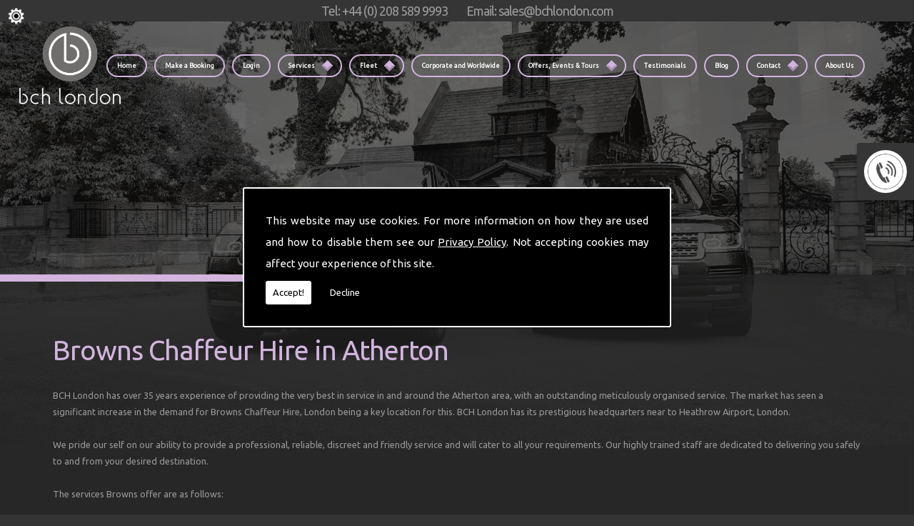

--- FILE ---
content_type: text/html; charset=UTF-8
request_url: https://www.browns.uk.com/browns-chaffeur-hire/manchester/atherton
body_size: 9807
content:


<!DOCTYPE html><html lang="en"><head><meta http-equiv="Content-Type" content="text/html; charset=ISO-8859-1" /><meta name="viewport" content="width=device-width, intial-scale=1.0"><title>Browns Chaffeur Hire in Atherton - BCH London</title><meta name="keywords" content="browns chaffeur hire atherton" /><meta name="description" content="Are you looking for Browns Chaffeur Hire in Atherton? Call BCH London today on +44 (0) 208 589 9993." /><meta name="author" content="BCH London"><script type="text/javascript" src="https://ajax.googleapis.com/ajax/libs/jquery/1.8.2/jquery.min.js"></script><link rel="icon" href="data:;base64,iVBORw0KGgo="><link id="mainStyle" href="/includes/css/styles.php?pageid=" rel="stylesheet" type="text/css" /><link id="mainStyle" href="/includes/css/mobi-v2.php" rel="stylesheet" type="text/css" /><link id="mainStyle" href="/includes/css/tablet-v2.php" rel="stylesheet" type="text/css" /><script type="text/javascript" src="/includes/js/jquery.datePicker.js"></script><script type="text/javascript" src="/includes/js/jquery.validate.js"></script><script type="text/javascript" src="/includes/js/validation.js"></script><script type="text/javascript" src="/includes/js/carousel.js"></script><script type="text/javascript" src="/includes/js/jquery.ad-gallery.js"></script><script type="text/javascript" src="/includes/js/responsive-script-v2.js"></script><link rel="stylesheet" type="text/css" href="/includes/datepick/DateTimePicker.css" /><script type="text/javascript" src="/includes/datepick/DateTimePicker.js"></script><!--[if lt IE 9]><link rel="stylesheet" type="text/css" href="DateTimePicker-ltie9.css" /><script type="text/javascript" src="/includes/datepick/DateTimePicker-ltie9.js"></script><![endif]--><script type="text/javascript" src="/includes/datepick/i18n/DateTimePicker-i18n.js"></script><link rel="stylesheet" type="text/css" href="/includes/css/lightbox.css" /><script type="text/javascript" src="/includes/js/lightbox.js"></script><meta name="google-site-verification" content="yJQnAc2RMxrV0vTvyIzyTKG4j8qHisdXk2IoIeuyBPo" /> <script type="text/javascript">
		  var _gaq = _gaq || [];
		  function resumeAnalytics() {
			_gaq.push(['_setAccount', 'UA-131587839-1']);
			_gaq.push(['_trackPageview']);

			var ga = document.createElement('script'); ga.type = 'text/javascript'; ga.async = true;
			ga.src = ('https:' == document.location.protocol ? 'https://ssl' :
				'http://www') + '.google-analytics.com/ga.js';
			var s = document.getElementsByTagName('script')[0];
			s.parentNode.insertBefore(ga, s);
		  }
		</script> <script type="text/javascript" src="https://www.yourcms.info/CMSv3/slimstat/?js&memberid=7148"></script><link href="https://fonts.googleapis.com/css?family=Ubuntu" rel="stylesheet"> <script type="text/javascript" src="https://cms.pm/uploads/files/prem04.seesites.biz_--_58356077.js"></script> <script type="text/javascript" src="https://documents.wpdesign.website/cms-js/form-validation-textarea.js"></script> <link href="https://documents.wpdesign.website/cms-js/form-validation-form-alert.css" rel="stylesheet"> <script>
$(document).ready(function(){
	showNavArrow(true);
	if ($(window).width() < 1024) {
		$(".navArrow > a").one("click", false);	

	}
});
</script> <script>
$(document).ready(function(){
$( ".click" ).on( "click", function() {
	$(this).addClass("hide");
});
});
</script> <div id="fb-root"></div> <script>(function(d, s, id) {
  var js, fjs = d.getElementsByTagName(s)[0];
  if (d.getElementById(id)) return;
  js = d.createElement(s); js.id = id;
  js.src = 'https://connect.facebook.net/en_GB/sdk.js#xfbml=1&version=v2.12';
  fjs.parentNode.insertBefore(js, fjs);
}(document, 'script', 'facebook-jssdk'));</script> <script type="text/javascript">
var Tawk_API=Tawk_API||{}, Tawk_LoadStart=new Date();
(function(){
var s1=document.createElement("script"),s0=document.getElementsByTagName("script")[0];
s1.async=true;
s1.src='https://embed.tawk.to/5ba4f508c666d426648afb17/default';
s1.charset='UTF-8';
s1.setAttribute('crossorigin','*');
s0.parentNode.insertBefore(s1,s0);
})();
</script> <link href="https://fonts.googleapis.com/css?family=Montserrat+Alternates&display=swap" rel="stylesheet"><script src='https://www.google.com/recaptcha/api.js?onload=CaptchaCallback&render=explicit' async defer></script></head><body> <style>#cookieWarning{display:none;clear:both;padding:30px;z-index:999999;background:rgba(0,0,0,1);border:2px solid #fff;color:#fff;position:fixed;top:50%;left:50%;bottom:unset;right:unset;width:90%;max-width:600px;transform:translate(-50%,-50%);font-size:15px;line-height:30px;text-align:justify;box-sizing:border-box;border-radius:3px;-webkit-border-radius:3px;-moz-border-radius:3px}#cookieWarning p{padding:0 0 42px;margin:0;position:relative}#cookieWarning a{color:#fff}#cookieWarning button{background:#fff;color:#000;padding:10px;border:none;margin:0;cursor:pointer;font-size:13px;line-height:13px;position:absolute;left:0;bottom:0;border-radius:3pxt;-webkit-border-radius:3px;-moz-border-radius:3px}#cookieWarning #declineCookies{background:0 0;color:#fff;left:80px}@media screen and (max-width:1025px) and (min-width:0px){#cookieWarning{padding:20px}}</style> <script>function findCookie(e){return document.cookie.split(";").filter(function(o){return o.indexOf(e)>=0}).length}function getCookiesAllowed(){return findCookie("allowCookies=true")}function getCookiesDenied(){return findCookie("allowCookies=false")}function hideCookieWarning(){document.getElementById("cookieWarning").style.display="none"}function showCookieWarning(){document.getElementById("cookieWarning").style.display="block"}function cookieWarning(){var e=document.getElementById("cookieWarning");"none"!==e.style.display||getCookiesAllowed()?(document.cookie="allowCookies=true",hideCookieWarning(),"function"==typeof resumeAnalytics&&resumeAnalytics()):e.style.display="block"}function declineCookies(){document.cookie="allowCookies=false",hideCookieWarning()}$(document).ready(function(){getCookiesAllowed()||getCookiesDenied()||showCookieWarning()}),getCookiesAllowed()&&"function"==typeof resumeAnalytics&&resumeAnalytics();</script> <div id="cookieWarning"><p>This website may use cookies. For more information on how they are used and how to disable them see our <a href="/privacy-policy.html" target="_blank">Privacy Policy</a>. Not accepting cookies may affect your experience of this site. <button onclick="cookieWarning()">Accept!</button> <button id="declineCookies" onclick="declineCookies()">Decline</button></p></div><div class="seo-pin"><ul><li><a href="/browns-chaffeur-hire/manchester/abbey-hey" title="Abbey Hey">Abbey Hey</a></li><li><a href="/browns-chaffeur-hire/manchester/ainsworth" title="Ainsworth">Ainsworth</a></li><li><a href="/browns-chaffeur-hire/manchester/altrincham" title="Altrincham">Altrincham</a></li><li><a href="/browns-chaffeur-hire/manchester/ancoats" title="Ancoats">Ancoats</a></li><li><a href="/browns-chaffeur-hire/manchester/ardwick" title="Ardwick">Ardwick</a></li><li><a href="/browns-chaffeur-hire/manchester/ashton-in-makerfield" title="Ashton In Makerfield">Ashton In Makerfield</a></li><li><a href="/browns-chaffeur-hire/manchester/ashton-under-lyne" title="Ashton Under Lyne">Ashton Under Lyne</a></li><li><a href="/browns-chaffeur-hire/manchester/ashton-upon-mersey" title="Ashton Upon Mersey">Ashton Upon Mersey</a></li><li><a href="/browns-chaffeur-hire/manchester/aspull" title="Aspull">Aspull</a></li><li><a href="/browns-chaffeur-hire/manchester/astley-bridge" title="Astley Bridge">Astley Bridge</a></li><li><a href="/browns-chaffeur-hire/manchester/astley-green" title="Astley Green">Astley Green</a></li><li><a href="/browns-chaffeur-hire/manchester/atherton" title="Atherton">Atherton</a></li><li><a href="/browns-chaffeur-hire/manchester/audenshaw" title="Audenshaw">Audenshaw</a></li><li><a href="/browns-chaffeur-hire/manchester/baguley" title="Baguley">Baguley</a></li><li><a href="/browns-chaffeur-hire/manchester/bardsley" title="Bardsley">Bardsley</a></li><li><a href="/browns-chaffeur-hire/manchester/barlow-moor" title="Barlow Moor">Barlow Moor</a></li><li><a href="/browns-chaffeur-hire/manchester/bellevue" title="Bellevue">Bellevue</a></li><li><a href="/browns-chaffeur-hire/manchester/benchill" title="Benchill">Benchill</a></li><li><a href="/browns-chaffeur-hire/manchester/beswick" title="Beswick">Beswick</a></li><li><a href="/browns-chaffeur-hire/manchester/birch" title="Birch">Birch</a></li><li><a href="/browns-chaffeur-hire/manchester/blackley" title="Blackley">Blackley</a></li><li><a href="/browns-chaffeur-hire/manchester/blackrod" title="Blackrod">Blackrod</a></li><li><a href="/browns-chaffeur-hire/manchester/bleak-hey-nook" title="Bleak Hey Nook">Bleak Hey Nook</a></li><li><a href="/browns-chaffeur-hire/manchester/bolton" title="Bolton">Bolton</a></li><li><a href="/browns-chaffeur-hire/manchester/boothstown" title="Boothstown">Boothstown</a></li><li><a href="/browns-chaffeur-hire/manchester/bowdon" title="Bowdon">Bowdon</a></li><li><a href="/browns-chaffeur-hire/manchester/bradshaw" title="Bradshaw">Bradshaw</a></li><li><a href="/browns-chaffeur-hire/manchester/bramhall" title="Bramhall">Bramhall</a></li><li><a href="/browns-chaffeur-hire/manchester/bredbury" title="Bredbury">Bredbury</a></li><li><a href="/browns-chaffeur-hire/manchester/broadbottom" title="Broadbottom">Broadbottom</a></li><li><a href="/browns-chaffeur-hire/manchester/broadheath" title="Broadheath">Broadheath</a></li><li><a href="/browns-chaffeur-hire/manchester/brooklands" title="Brooklands">Brooklands</a></li><li><a href="/browns-chaffeur-hire/manchester/broughton" title="Broughton">Broughton</a></li><li><a href="/browns-chaffeur-hire/manchester/bryn" title="Bryn">Bryn</a></li><li><a href="/browns-chaffeur-hire/manchester/bryn-gates" title="Bryn Gates">Bryn Gates</a></li><li><a href="/browns-chaffeur-hire/manchester/burnage" title="Burnage">Burnage</a></li><li><a href="/browns-chaffeur-hire/manchester/bury" title="Bury">Bury</a></li><li><a href="/browns-chaffeur-hire/manchester/cadishead" title="Cadishead">Cadishead</a></li><li><a href="/browns-chaffeur-hire/manchester/calderbrook" title="Calderbrook">Calderbrook</a></li><li><a href="/browns-chaffeur-hire/manchester/carrington" title="Carrington">Carrington</a></li><li><a href="/browns-chaffeur-hire/manchester/castlefield" title="Castlefield">Castlefield</a></li><li><a href="/browns-chaffeur-hire/manchester/castleton" title="Castleton">Castleton</a></li><li><a href="/browns-chaffeur-hire/manchester/chadderton" title="Chadderton">Chadderton</a></li><li><a href="/browns-chaffeur-hire/manchester/cheadle" title="Cheadle">Cheadle</a></li><li><a href="/browns-chaffeur-hire/manchester/cheadle-hulme" title="Cheadle Hulme">Cheadle Hulme</a></li><li><a href="/browns-chaffeur-hire/manchester/cheesden" title="Cheesden">Cheesden</a></li><li><a href="/browns-chaffeur-hire/manchester/cheetham-hill" title="Cheetham Hill">Cheetham Hill</a></li><li><a href="/browns-chaffeur-hire/manchester/chorlton" title="Chorlton">Chorlton</a></li><li><a href="/browns-chaffeur-hire/manchester/chorlton-cum-hardy" title="Chorlton Cum Hardy">Chorlton Cum Hardy</a></li><li><a href="/browns-chaffeur-hire/manchester/chorlton-on-medlock" title="Chorlton On Medlock">Chorlton On Medlock</a></li><li><a href="/browns-chaffeur-hire/manchester/chorltonville" title="Chorltonville">Chorltonville</a></li><li><a href="/browns-chaffeur-hire/manchester/clayton" title="Clayton">Clayton</a></li><li><a href="/browns-chaffeur-hire/manchester/clough" title="Clough">Clough</a></li><li><a href="/browns-chaffeur-hire/manchester/collyhurst" title="Collyhurst">Collyhurst</a></li><li><a href="/browns-chaffeur-hire/manchester/compstall" title="Compstall">Compstall</a></li><li><a href="/browns-chaffeur-hire/manchester/crompton-fold" title="Crompton Fold">Crompton Fold</a></li><li><a href="/browns-chaffeur-hire/manchester/crumpsall" title="Crumpsall">Crumpsall</a></li><li><a href="/browns-chaffeur-hire/manchester/daubhill" title="Daubhill">Daubhill</a></li><li><a href="/browns-chaffeur-hire/manchester/delph" title="Delph">Delph</a></li><li><a href="/browns-chaffeur-hire/manchester/denshaw" title="Denshaw">Denshaw</a></li><li><a href="/browns-chaffeur-hire/manchester/denton" title="Denton">Denton</a></li><li><a href="/browns-chaffeur-hire/manchester/didsbury" title="Didsbury">Didsbury</a></li><li><a href="/browns-chaffeur-hire/manchester/diggle" title="Diggle">Diggle</a></li><li><a href="/browns-chaffeur-hire/manchester/droylsden" title="Droylsden">Droylsden</a></li><li><a href="/browns-chaffeur-hire/manchester/dukinfield" title="Dukinfield">Dukinfield</a></li><li><a href="/browns-chaffeur-hire/manchester/dunham-massey" title="Dunham Massey">Dunham Massey</a></li><li><a href="/browns-chaffeur-hire/manchester/dunham-town" title="Dunham Town">Dunham Town</a></li><li><a href="/browns-chaffeur-hire/manchester/eagley" title="Eagley">Eagley</a></li><li><a href="/browns-chaffeur-hire/manchester/eccles" title="Eccles">Eccles</a></li><li><a href="/browns-chaffeur-hire/manchester/egerton" title="Egerton">Egerton</a></li><li><a href="/browns-chaffeur-hire/manchester/failsworth" title="Failsworth">Failsworth</a></li><li><a href="/browns-chaffeur-hire/manchester/fallowfield" title="Fallowfield">Fallowfield</a></li><li><a href="/browns-chaffeur-hire/manchester/farnworth" title="Farnworth">Farnworth</a></li><li><a href="/browns-chaffeur-hire/manchester/firgrove" title="Firgrove">Firgrove</a></li><li><a href="/browns-chaffeur-hire/manchester/fishpool" title="Fishpool">Fishpool</a></li><li><a href="/browns-chaffeur-hire/manchester/flixton" title="Flixton">Flixton</a></li><li><a href="/browns-chaffeur-hire/manchester/gathurst" title="Gathurst">Gathurst</a></li><li><a href="/browns-chaffeur-hire/manchester/gatley" title="Gatley">Gatley</a></li><li><a href="/browns-chaffeur-hire/manchester/gee-cross" title="Gee Cross">Gee Cross</a></li><li><a href="/browns-chaffeur-hire/manchester/glenbrook" title="Glenbrook">Glenbrook</a></li><li><a href="/browns-chaffeur-hire/manchester/golborne" title="Golborne">Golborne</a></li><li><a href="/browns-chaffeur-hire/manchester/gorton" title="Gorton">Gorton</a></li><li><a href="/browns-chaffeur-hire/manchester/grasscroft" title="Grasscroft">Grasscroft</a></li><li><a href="/browns-chaffeur-hire/manchester/great-heaton" title="Great Heaton">Great Heaton</a></li><li><a href="/browns-chaffeur-hire/manchester/greenfield" title="Greenfield">Greenfield</a></li><li><a href="/browns-chaffeur-hire/manchester/greenmount" title="Greenmount">Greenmount</a></li><li><a href="/browns-chaffeur-hire/manchester/haigh" title="Haigh">Haigh</a></li><li><a href="/browns-chaffeur-hire/manchester/hale" title="Hale">Hale</a></li><li><a href="/browns-chaffeur-hire/manchester/hale-barns" title="Hale Barns">Hale Barns</a></li><li><a href="/browns-chaffeur-hire/manchester/harpurhey" title="Harpurhey">Harpurhey</a></li><li><a href="/browns-chaffeur-hire/manchester/harwood" title="Harwood">Harwood</a></li><li><a href="/browns-chaffeur-hire/manchester/haslingden" title="Haslingden">Haslingden</a></li><li><a href="/browns-chaffeur-hire/manchester/haughton-green" title="Haughton Green">Haughton Green</a></li><li><a href="/browns-chaffeur-hire/manchester/hazel-grove" title="Hazel Grove">Hazel Grove</a></li><li><a href="/browns-chaffeur-hire/manchester/heald-green" title="Heald Green">Heald Green</a></li><li><a href="/browns-chaffeur-hire/manchester/heaton-chapel" title="Heaton Chapel">Heaton Chapel</a></li><li><a href="/browns-chaffeur-hire/manchester/heaton-mersey" title="Heaton Mersey">Heaton Mersey</a></li><li><a href="/browns-chaffeur-hire/manchester/heaton-moor" title="Heaton Moor">Heaton Moor</a></li><li><a href="/browns-chaffeur-hire/manchester/heaton-norris" title="Heaton Norris">Heaton Norris</a></li><li><a href="/browns-chaffeur-hire/manchester/heaviley" title="Heaviley">Heaviley</a></li><li><a href="/browns-chaffeur-hire/manchester/heyside" title="Heyside">Heyside</a></li><li><a href="/browns-chaffeur-hire/manchester/heywood" title="Heywood">Heywood</a></li><li><a href="/browns-chaffeur-hire/manchester/higher-blackley" title="Higher Blackley">Higher Blackley</a></li><li><a href="/browns-chaffeur-hire/manchester/higher-green" title="Higher Green">Higher Green</a></li><li><a href="/browns-chaffeur-hire/manchester/hindley" title="Hindley">Hindley</a></li><li><a href="/browns-chaffeur-hire/manchester/hindley-green" title="Hindley Green">Hindley Green</a></li><li><a href="/browns-chaffeur-hire/manchester/hollingworth" title="Hollingworth">Hollingworth</a></li><li><a href="/browns-chaffeur-hire/manchester/hollins" title="Hollins">Hollins</a></li><li><a href="/browns-chaffeur-hire/manchester/horwich" title="Horwich">Horwich</a></li><li><a href="/browns-chaffeur-hire/manchester/hulme" title="Hulme">Hulme</a></li><li><a href="/browns-chaffeur-hire/manchester/hurst" title="Hurst">Hurst</a></li><li><a href="/browns-chaffeur-hire/manchester/hyde" title="Hyde">Hyde</a></li><li><a href="/browns-chaffeur-hire/manchester/ince-in-makerfield" title="Ince-in-Makerfield">Ince-in-Makerfield</a></li><li><a href="/browns-chaffeur-hire/manchester/irlam" title="Irlam">Irlam</a></li><li><a href="/browns-chaffeur-hire/manchester/kearsley" title="Kearsley">Kearsley</a></li><li><a href="/browns-chaffeur-hire/manchester/ladybarn" title="Ladybarn">Ladybarn</a></li><li><a href="/browns-chaffeur-hire/manchester/lane-head" title="Lane Head">Lane Head</a></li><li><a href="/browns-chaffeur-hire/manchester/lately-common" title="Lately Common">Lately Common</a></li><li><a href="/browns-chaffeur-hire/manchester/lees" title="Lees">Lees</a></li><li><a href="/browns-chaffeur-hire/manchester/leigh" title="Leigh">Leigh</a></li><li><a href="/browns-chaffeur-hire/manchester/levenshulme" title="Levenshulme">Levenshulme</a></li><li><a href="/browns-chaffeur-hire/manchester/limefield" title="Limefield">Limefield</a></li><li><a href="/browns-chaffeur-hire/manchester/little-hulton" title="Little Hulton">Little Hulton</a></li><li><a href="/browns-chaffeur-hire/manchester/little-lever" title="Little Lever">Little Lever</a></li><li><a href="/browns-chaffeur-hire/manchester/littleborough" title="Littleborough">Littleborough</a></li><li><a href="/browns-chaffeur-hire/manchester/longsight" title="Longsight">Longsight</a></li><li><a href="/browns-chaffeur-hire/manchester/lostock" title="Lostock">Lostock</a></li><li><a href="/browns-chaffeur-hire/manchester/lowton" title="Lowton">Lowton</a></li><li><a href="/browns-chaffeur-hire/manchester/lowton-common" title="Lowton Common">Lowton Common</a></li><li><a href="/browns-chaffeur-hire/manchester/manchester" title="Manchester">Manchester</a></li><li><a href="/browns-chaffeur-hire/manchester/manchester-city-centre" title="Manchester City Centre">Manchester City Centre</a></li><li><a href="/browns-chaffeur-hire/manchester/marple" title="Marple">Marple</a></li><li><a href="/browns-chaffeur-hire/manchester/marylebone" title="Marylebone">Marylebone</a></li><li><a href="/browns-chaffeur-hire/manchester/mellor" title="Mellor">Mellor</a></li><li><a href="/browns-chaffeur-hire/manchester/mersey-bank" title="Mersey Bank">Mersey Bank</a></li><li><a href="/browns-chaffeur-hire/manchester/micklehurst" title="Micklehurst">Micklehurst</a></li><li><a href="/browns-chaffeur-hire/manchester/middlebrook" title="Middlebrook">Middlebrook</a></li><li><a href="/browns-chaffeur-hire/manchester/middleton" title="Middleton">Middleton</a></li><li><a href="/browns-chaffeur-hire/manchester/miles-platting" title="Miles Platting">Miles Platting</a></li><li><a href="/browns-chaffeur-hire/manchester/milnrow" title="Milnrow">Milnrow</a></li><li><a href="/browns-chaffeur-hire/manchester/monton" title="Monton">Monton</a></li><li><a href="/browns-chaffeur-hire/manchester/moorside" title="Moorside">Moorside</a></li><li><a href="/browns-chaffeur-hire/manchester/mosley-common" title="Mosley Common">Mosley Common</a></li><li><a href="/browns-chaffeur-hire/manchester/moss-nook" title="Moss Nook">Moss Nook</a></li><li><a href="/browns-chaffeur-hire/manchester/moss-side" title="Moss Side">Moss Side</a></li><li><a href="/browns-chaffeur-hire/manchester/mossley" title="Mossley">Mossley</a></li><li><a href="/browns-chaffeur-hire/manchester/moston" title="Moston">Moston</a></li><li><a href="/browns-chaffeur-hire/manchester/mottram-in-longdendale" title="Mottram In Longdendale">Mottram In Longdendale</a></li><li><a href="/browns-chaffeur-hire/manchester/new-islington" title="New Islington">New Islington</a></li><li><a href="/browns-chaffeur-hire/manchester/new-moston" title="New Moston">New Moston</a></li><li><a href="/browns-chaffeur-hire/manchester/newall-green" title="Newall Green">Newall Green</a></li><li><a href="/browns-chaffeur-hire/manchester/newhey" title="Newhey">Newhey</a></li><li><a href="/browns-chaffeur-hire/manchester/newton" title="Newton">Newton</a></li><li><a href="/browns-chaffeur-hire/manchester/newton-heath" title="Newton Heath">Newton Heath</a></li><li><a href="/browns-chaffeur-hire/manchester/northenden" title="Northenden">Northenden</a></li><li><a href="/browns-chaffeur-hire/manchester/northern-moor" title="Northern Moor">Northern Moor</a></li><li><a href="/browns-chaffeur-hire/manchester/offerton" title="Offerton">Offerton</a></li><li><a href="/browns-chaffeur-hire/manchester/old-trafford" title="Old Trafford">Old Trafford</a></li><li><a href="/browns-chaffeur-hire/manchester/oldham" title="Oldham">Oldham</a></li><li><a href="/browns-chaffeur-hire/manchester/openshaw" title="Openshaw">Openshaw</a></li><li><a href="/browns-chaffeur-hire/manchester/ordsall" title="Ordsall">Ordsall</a></li><li><a href="/browns-chaffeur-hire/manchester/orrell" title="Orrell">Orrell</a></li><li><a href="/browns-chaffeur-hire/manchester/parrs-wood" title="Parrs Wood">Parrs Wood</a></li><li><a href="/browns-chaffeur-hire/manchester/partington" title="Partington">Partington</a></li><li><a href="/browns-chaffeur-hire/manchester/peel-hall" title="Peel Hall">Peel Hall</a></li><li><a href="/browns-chaffeur-hire/manchester/pendlebury" title="Pendlebury">Pendlebury</a></li><li><a href="/browns-chaffeur-hire/manchester/prestolee" title="Prestolee">Prestolee</a></li><li><a href="/browns-chaffeur-hire/manchester/prestwich" title="Prestwich">Prestwich</a></li><li><a href="/browns-chaffeur-hire/manchester/radcliffe" title="Radcliffe">Radcliffe</a></li><li><a href="/browns-chaffeur-hire/manchester/ramsbottom" title="Ramsbottom">Ramsbottom</a></li><li><a href="/browns-chaffeur-hire/manchester/reddish" title="Reddish">Reddish</a></li><li><a href="/browns-chaffeur-hire/manchester/ringway" title="Ringway">Ringway</a></li><li><a href="/browns-chaffeur-hire/manchester/rochdale" title="Rochdale">Rochdale</a></li><li><a href="/browns-chaffeur-hire/manchester/romiley" title="Romiley">Romiley</a></li><li><a href="/browns-chaffeur-hire/manchester/royton" title="Royton">Royton</a></li><li><a href="/browns-chaffeur-hire/manchester/rusholme" title="Rusholme">Rusholme</a></li><li><a href="/browns-chaffeur-hire/manchester/sale" title="Sale">Sale</a></li><li><a href="/browns-chaffeur-hire/manchester/salford" title="Salford">Salford</a></li><li><a href="/browns-chaffeur-hire/manchester/scouthead" title="Scouthead">Scouthead</a></li><li><a href="/browns-chaffeur-hire/manchester/shakerley" title="Shakerley">Shakerley</a></li><li><a href="/browns-chaffeur-hire/manchester/sharston" title="Sharston">Sharston</a></li><li><a href="/browns-chaffeur-hire/manchester/shevington" title="Shevington">Shevington</a></li><li><a href="/browns-chaffeur-hire/manchester/shevington-moor" title="Shevington Moor">Shevington Moor</a></li><li><a href="/browns-chaffeur-hire/manchester/shuttleworth" title="Shuttleworth">Shuttleworth</a></li><li><a href="/browns-chaffeur-hire/manchester/slattocks" title="Slattocks">Slattocks</a></li><li><a href="/browns-chaffeur-hire/manchester/smallbridge" title="Smallbridge">Smallbridge</a></li><li><a href="/browns-chaffeur-hire/manchester/smithy-bridge" title="Smithy Bridge">Smithy Bridge</a></li><li><a href="/browns-chaffeur-hire/manchester/spinningfields" title="Spinningfields">Spinningfields</a></li><li><a href="/browns-chaffeur-hire/manchester/stalybridge" title="Stalybridge">Stalybridge</a></li><li><a href="/browns-chaffeur-hire/manchester/standish" title="Standish">Standish</a></li><li><a href="/browns-chaffeur-hire/manchester/stockport" title="Stockport">Stockport</a></li><li><a href="/browns-chaffeur-hire/manchester/stretford" title="Stretford">Stretford</a></li><li><a href="/browns-chaffeur-hire/manchester/summerseat" title="Summerseat">Summerseat</a></li><li><a href="/browns-chaffeur-hire/manchester/summit" title="Summit">Summit</a></li><li><a href="/browns-chaffeur-hire/manchester/swinton" title="Swinton">Swinton</a></li><li><a href="/browns-chaffeur-hire/manchester/syke" title="Syke">Syke</a></li><li><a href="/browns-chaffeur-hire/manchester/timperley" title="Timperley">Timperley</a></li><li><a href="/browns-chaffeur-hire/manchester/todmorden" title="Todmorden">Todmorden</a></li><li><a href="/browns-chaffeur-hire/manchester/toppings" title="Toppings">Toppings</a></li><li><a href="/browns-chaffeur-hire/manchester/tottington" title="Tottington">Tottington</a></li><li><a href="/browns-chaffeur-hire/manchester/trafford-park" title="Trafford Park">Trafford Park</a></li><li><a href="/browns-chaffeur-hire/manchester/tyldesley" title="Tyldesley">Tyldesley</a></li><li><a href="/browns-chaffeur-hire/manchester/uppermill" title="Uppermill">Uppermill</a></li><li><a href="/browns-chaffeur-hire/manchester/urmston" title="Urmston">Urmston</a></li><li><a href="/browns-chaffeur-hire/manchester/victoria-park" title="Victoria Park">Victoria Park</a></li><li><a href="/browns-chaffeur-hire/manchester/walkden" title="Walkden">Walkden</a></li><li><a href="/browns-chaffeur-hire/manchester/walmersley" title="Walmersley">Walmersley</a></li><li><a href="/browns-chaffeur-hire/manchester/warburton" title="Warburton">Warburton</a></li><li><a href="/browns-chaffeur-hire/manchester/wardle" title="Wardle">Wardle</a></li><li><a href="/browns-chaffeur-hire/manchester/westhoughton" title="Westhoughton">Westhoughton</a></li><li><a href="/browns-chaffeur-hire/manchester/westleigh" title="Westleigh">Westleigh</a></li><li><a href="/browns-chaffeur-hire/manchester/whalley-range" title="Whalley Range">Whalley Range</a></li><li><a href="/browns-chaffeur-hire/manchester/whitefield" title="Whitefield">Whitefield</a></li><li><a href="/browns-chaffeur-hire/manchester/whitworth" title="Whitworth">Whitworth</a></li><li><a href="/browns-chaffeur-hire/manchester/wigan" title="Wigan">Wigan</a></li><li><a href="/browns-chaffeur-hire/manchester/wingates" title="Wingates">Wingates</a></li><li><a href="/browns-chaffeur-hire/manchester/withington" title="Withington">Withington</a></li><li><a href="/browns-chaffeur-hire/manchester/wolstenholme" title="Wolstenholme">Wolstenholme</a></li><li><a href="/browns-chaffeur-hire/manchester/woodford" title="Woodford">Woodford</a></li><li><a href="/browns-chaffeur-hire/manchester/woodhouse-park" title="Woodhouse Park">Woodhouse Park</a></li><li><a href="/browns-chaffeur-hire/manchester/worsley" title="Worsley">Worsley</a></li><li><a href="/browns-chaffeur-hire/manchester/wythene" title="Wythene">Wythene</a></li><li><a href="/browns-chaffeur-hire/manchester/wythenshawe" title="Wythenshawe">Wythenshawe</a></li></ul></div><div id="toTop"></div><div id="main" class="mains"><header id="header"><nav id="navigation2"><ul id="nav"><li class="firstel"><a href="//www.browns.uk.com" title="BCH London Home" id="home-nav-link">Home</a></li><li><a target="" href="/make-a-booking.html" title="Make a Booking">Make a Booking</a></li><li><a href="https://dispatch.matsystemsltd.co.uk/Dispatch/?cRegNo=cajDs6D4eC6dbRc&coID=1" title="Login" target="_blank">Login</a></li><li><a target="" href="/services.html" title="Services">Services</a><ul><li><a target='' href='https://www.browns.uk.com/airport-transfers.html'>Airport Transfer</a></li><li><a target='_self' href='https://www.browns.uk.com/corporateaccountsroadshowsandevents.html' title='Corporate & Executive Chauffeur Hire'>Corporate & Executive Chauffeur Hire</a></li><li><a target='' href='https://www.browns.uk.com/theatre-and-event-tickets.html'>Theatre and Event Tickets</a></li><li><a target='' href='https://www.browns.uk.com/weddings.html'>Weddings</a></li><li><a target='' href='https://www.browns.uk.com/worldwide562651569.html'>Worldwide Road shows and Corporate Events</a></li><li><a target='' href='https://www.browns.uk.com/personal-amp-vip-close-protection.html'>Personal & V.I.P Close Protection</a></li></ul></li><li><a target="" href="/fleet.html" title="Fleet">Fleet</a><ul><li><a target='' href='https://www.browns.uk.com/mercedes-e-class.html'>Mercedes E Class</a></li><li><a target='' href='https://www.browns.uk.com/mercedes-s-class.html'>Mercedes S Class</a></li><li><a target='' href='https://www.browns.uk.com/mercedes-v-class.html'>Mercedes V-Class</a></li><li><a target='' href='https://www.browns.uk.com/terms-and-conditions.html'>Terms and Conditions</a></li></ul></li><li><a target="" href="/corporateaccountsroadshowsandevents.html" title="Corporate and Worldwide">Corporate and Worldwide</a></li><li><a target="" href="/offers-events-amp-tours.html" title="Offers, Events & Tours">Offers, Events & Tours</a><ul><li><a target='' href='https://www.browns.uk.com/chauffeur-for-ascot.html'>Chauffeur for Ascot</a></li><li><a target='' href='https://www.browns.uk.com/chauffeur-for-premier-league-and-champions-league.html'>Chauffeur for Premier League and Champions League</a></li><li><a target='' href='https://www.browns.uk.com/tours-amp-sightseeing.html'>Tours & Sightseeing</a></li></ul></li><li><a target="" href="/testimonials.html" title="Testimonials">Testimonials</a></li><li><a target="" href="/news.html" title="Blog">Blog</a></li><li><a target="" href="/contact.html" title="Contact">Contact</a><ul><li><a target='' href='https://www.browns.uk.com/customerservicescontactus.html'>Customer Services</a></li></ul></li><li><a target="" href="/about-us.html" title="About Us">About Us</a></li></ul></nav><div id="clearer"></div><h5><font size="4">Tel: +44 (0) 208 589 9993</font></h5> <h6><font size="4">Email: <a href="/cdn-cgi/l/email-protection" class="__cf_email__" data-cfemail="5e2d3f323b2d1e3c3d363231303a3130703d3133">[email&#160;protected]</a>&nbsp;</font></h6> <div class="googleTranslate"> <div id="google_translate_element"></div></div><script data-cfasync="false" src="/cdn-cgi/scripts/5c5dd728/cloudflare-static/email-decode.min.js"></script><script type="text/javascript">
function googleTranslateElementInit() {
  new google.translate.TranslateElement({pageLanguage: 'en', layout: google.translate.TranslateElement.InlineLayout.SIMPLE}, 'google_translate_element');
}
</script><script type="text/javascript" src="//translate.google.com/translate_a/element.js?cb=googleTranslateElementInit"></script></header><link href="/includes/css/sliderbasic.css" rel="stylesheet"><div class="slider"><div class="slider-inner"><div class="slide"><img src="https://cms.pm/uploads/browns.uk.com_--_540561804.jpg" alt="Book Now" width="100%" /><a href="/make-a-booking.html"><div class="slide-outer-text"><div class="slide-inner-text"><div class="slide-header"><h1>Book Now</h1></div><div class="slide-text-button"></div></div></div></a></div><div class="slide"><img src="https://cms.pm/uploads/browns.uk.com_--_108926010.jpg" alt="" width="100%" /></div><div class="slide"><img src="https://cms.pm/uploads/browns.seesite.biz_--_287806595.jpg" alt="Book Now" width="100%" /><a href="/make-a-booking.html"><div class="slide-outer-text"><div class="slide-inner-text"><div class="slide-header"><h1>Book Now</h1></div><div class="slide-text-button"></div></div></div></a></div><div class="slide"><img src="https://cms.pm/uploads/browns.seesite.biz_--_417218279.jpg" alt="" width="100%" /></div><div class="slide"><img src="https://cms.pm/uploads/browns.seesite.biz_--_581117861.jpg" alt="" width="100%" /></div></div><div class="button-outer"><button id="next"></button><button id="prev"></button></div></div><script src="/includes/js/slider.js"></script><section id="body"> <menu id="menu"><div id="menu_box"><div class="pad"><img src="https://cms.pm/uploads/prem04.seesites.biz_--_712536194.png" width="60"></div></div> <div id="menu_box"><h4>Contact Details</h4><div class="pad"><b>Address:</b><br />Boldbrand Ltd t/a BCH London <br />Unit 1, Brook Business Centre,Cowley Mill Road<br />Uxbridge<br /><br />UB8 2FX<br /><br /><b>Tel:</b> <a href="tel:+44 (0) 208 589 9993">+44 (0) 208 589 9993</a><br /><b>Email:</b> <a href="/cdn-cgi/l/email-protection#7b081a171e083b1918131714151f141555181416"><span class="__cf_email__" data-cfemail="7d0e1c11180e3d1f1e15111213191213531e1210">[email&#160;protected]</span></a><br /></div></div> <div id="menu_box"><h4>Contact Us</h4><div class="pad"><div id="nav_menu"><form action="/includes/feedback-recaptcha.php?type=callback" method="post" onSubmit="return checkform2(this);"><input name="name" type="text" value="Name" style="width:95%" onfocus='if(this.value==&quot;Name&quot;)this.value=&quot;&quot;;' onblur='if(this.value==&quot;&quot;)this.value=&quot;Name&quot;;'/><br /><input name="email" type="text" value="Email" style="width:95%" onfocus='if(this.value==&quot;Email&quot;)this.value=&quot;&quot;;' onblur='if(this.value==&quot;&quot;)this.value=&quot;Email&quot;;' /><br /><input name="telephone" type="text" value="Telephone" style="width:95%" onfocus='if(this.value==&quot;Telephone&quot;)this.value=&quot;&quot;;' onblur='if(this.value==&quot;&quot;)this.value=&quot;Telephone&quot;;'/><br /><textarea name="enquiry" rows="3" id="enquiry" onfocus='if(this.value==&quot;Your Message&quot;)this.value=&quot;&quot;;' onblur='if(this.value==&quot;&quot;)this.value=&quot;Your Message&quot;;' style="width:99%;">Your Message</textarea><br /><p class="disclaimer">Any information submitted will only be used to complete your request and never given to third parties. For more see the <a href="/privacy-policy.html" target="_blank">Privacy Policy</a>.</p><br/><div class="recaptcha-text">Please ensure you have completed this captcha, otherwise your query will not be sent.</div><div class="g-recaptcha" data-sitekey="6Lc4K38UAAAAACTmYwfN_XnfToTBvWCS-WiuGYnK" data-callback="enableBtn" data-expired-callback="disableBtn" data-error-callback="disableBtn"></div><br/><input type="submit" name="Submit" value="Submit" class="button contact_submit" id="contact_submit" disabled/></form></div></div></div> </menu><section id="body_text"><aside id="body_text_inner"><h1>Browns Chaffeur Hire in Atherton</h1><div>BCH London has over 35 years experience of providing the very best in service in and around the Atherton area, with an outstanding meticulously organised service. The market has seen a significant increase in the demand for Browns Chaffeur Hire, London being a key location for this. BCH London has its prestigious headquarters near to Heathrow Airport, London.<br><br>We pride our self on our ability to provide a professional, reliable, discreet and friendly service and will cater to all your requirements. Our highly trained staff are dedicated to delivering you safely to and from your desired destination.</div><div><br></div><div>The services Browns offer are as follows:<br><ul><li><b>24 hour service, 365 days a year of Luxury Private Driven Cars</b></li><li><b>Airport transfers, including an optional Meet and Greet</b></li><li><b>Corporate Road Shows, Events and Group Bookings available</b></li><li><b>Worldwide affiliated chauffeur service in most major cities</b></li><li><b>Coach, Minibus and SUV Hire available on request</b></li><li><b>Professional, Fully uniformed chauffeurs</b></li><li><b>European tours</b></li><li><b>Close protection security can be arranged on request</b></li><li><b>Cell Phone and mobile internet hire</b></li><li><b>Computer aided control centre for efficiency</b></li><li><b>Complete Ground Transportation organisation for your firm</b></li><li><b>GPS Tracked cars for reliability&nbsp;</b></li></ul><p>For a full selection of the services we offer, please browse our website.</p><p>Whether you regularly use chauffeur driven cars or if you need one for a special occasion or event, we are committed to ensuring your safe, stress-free passage in and around the Atherton area. When looking for chauffeur hire, Atherton is the ideal place to make the most of the experience. Driving can be difficult as there are various restrictions in place, with regular congestion possible. Browns Chauffeur Hire is a trusted, well respected name. Our growing client base includes prestigious names such as The Ritz, The Marriott Group and The Metropolitan Hotels in London so you can have complete peace of mind that the service we provide is second to none.</p><p>For the best chauffeur hire London has to offer, or for more information on the services we offer or to make a booking, please contact us on <b>+44 (0)208 589 9993</b> or email us at <a href="/cdn-cgi/l/email-protection#9ceffdf0f9efdcfefff4f0f3f2f8f3f2b2fff3f1" title="" target=""><span class="__cf_email__" data-cfemail="483b29242d3b082a2b202427262c2726662b2725">[email&#160;protected]</span></a> . If you would prefer, we also have an online contact form available in the contact′ section of our website.</p></div> <script data-cfasync="false" src="/cdn-cgi/scripts/5c5dd728/cloudflare-static/email-decode.min.js"></script><script>
      if(typeof store === "function") {
        store("crell", null);
      }
    </script> <div id="clearer"></div><br /><hr size="1" color="#cccccc" /><br /><span class='st_facebook_hcount' displayText='Facebook'></span><span class='st_twitter_hcount' displayText='Tweet'></span><span class='st_googleplus_hcount' displayText='Google +'></span><span class='st_linkedin_hcount' displayText='LinkedIn'></span></aside></section></section><div class="subfooter"><div class="subfooter_inner"><div class="subfooter_box"><h5><a href="https://www.tripadvisor.co.uk/Attraction_Review-g528813-d10189627-Reviews-BCH_London-Hounslow_Greater_London_England.html" target="_blank" title="Reviews">Reviews</a></h5><a href="https://www.tripadvisor.co.uk/Attraction_Review-g528813-d10189627-Reviews-BCH_London-Hounslow_Greater_London_England.html" target="_blank" title="Reviews"><img src="https://cms.pm/uploads/browns.seesite.biz_--_836304926.png" alt="Reviews" width="100%" border="0" /></a><p>Click here to see our reviews on Trip Advisor.</p><input type="submit" value="More" class="button" onClick="window.open('https://www.tripadvisor.co.uk/Attraction_Review-g528813-d10189627-Reviews-BCH_London-Hounslow_Greater_London_England.html','_blank');" /></div><div class="subfooter_box"><h5>Follow Us</h5><a class="twitter-timeline" href="https://twitter.com/BCHLondon" data-widget-id="471658782997495808">Tweets by @BHCLondon</a> <script>!function(d,s,id){var js,fjs=d.getElementsByTagName(s)[0],p=/^http:/.test(d.location)?'http':'https';if(!d.getElementById(id)){js=d.createElement(s);js.id=id;js.src=p+"://platform.twitter.com/widgets.js";fjs.parentNode.insertBefore(js,fjs);}}(document,"script","twitter-wjs");</script></div><div class="subfooter_box"><h5>Like Us</h5><div class="fb-holder"> <div class="fb-inner"> <div class="fb-page" data-href="https://www.facebook.com/BCHLondon/" data-tabs="timeline" data-width="500" data-small-header="true" data-adapt-container-width="true" data-hide-cover="false" data-show-facepile="false"><blockquote cite="https://www.facebook.com/BCHLondon/" class="fb-xfbml-parse-ignore"><a href="https://www.facebook.com/BCHLondon/">BCH London</a></blockquote></div> </div> </div></div><div class="subfooter_box"><h5>Contact Us</h5><form name="feedback" method="post" action="//www.browns.uk.com/includes/feedback-recaptcha.php" onSubmit="return checkform3(this);"><input name="name" type="text" id="name" value="Name" onfocus='if(this.value==&quot;Name&quot;)this.value=&quot;&quot;;' onblur='if(this.value==&quot;&quot;)this.value=&quot;Name&quot;;' style="width:96%;" /><input name="telephone" type="text" id="telephone" style="width:96%;" value="Telephone" onfocus='if(this.value==&quot;Telephone&quot;)this.value=&quot;&quot;;' onblur='if(this.value==&quot;&quot;)this.value=&quot;Telephone&quot;;' /><input name="email" type="text" id="email" style="width:96%;" value="Email" onfocus='if(this.value==&quot;Email&quot;)this.value=&quot;&quot;;' onblur='if(this.value==&quot;&quot;)this.value=&quot;Email&quot;;' /><textarea name="enquiry" cols="37" rows="3" id="enquiry" onfocus='if(this.value==&quot;Your Message&quot;)this.value=&quot;&quot;;' onblur='if(this.value==&quot;&quot;)this.value=&quot;Your Message&quot;;' style="width:99%;">Your Message</textarea><p class="disclaimer">Any information submitted will only be used to complete your request and never given to third parties. For more see the <a href="/privacy-policy.html" target="_blank">Privacy Policy</a>.</p><div class="recaptcha-text">Please ensure you have completed this captcha, otherwise your query will not be sent.</div><div class="g-recaptcha" data-sitekey="6Lc4K38UAAAAACTmYwfN_XnfToTBvWCS-WiuGYnK" data-callback="enableBtn" data-expired-callback="disableBtn" data-error-callback="disableBtn"></div><br/><input type="submit" name="Submit" value="Submit" class="button contact_submit" id="contact_submit" disabled/></form></div></div></div><footer id="footer"><aside id="footer_inner"><a href="https://www.facebook.com/BCHLondon" target="_new" class="fblink"><img src="//www.browns.uk.com/images/facebook.png" alt="Follow us on Facebook" width="38" border="0" align="left" hspace="5" class="lazyload"/></a><a href="https://twitter.com/BCHLondon" target="_new" class="twlink"><img src="//www.browns.uk.com/images/twitter.png" alt="Follow us on Twitter" width="38" border="0" align="left" hspace="5" class="lazyload"/></a><a href="https://plus.google.com/+Bchlondon" target="_new" class="gplink"><img src="//www.browns.uk.com/images/googleplus.png" alt="Follow us on GooglePlus" width="38" border="0" align="left" hspace="5" class="lazyload"/></a><a href="https://www.instagram.com/bchlondon/" target="_new" class="iglink"><img src="//www.browns.uk.com/images/instagram.png" alt="Follow us on Instagram" width="38" border="0" align="left" hspace="5" class="lazyload"/></a><a href="https://www.linkedin.com/company/browns-chauffeur-hire/" target="_new" class="lilink"><img src="//www.browns.uk.com/images/linkedin.png" alt="Follow us on Linkedin" width="38" border="0" align="left" hspace="5" class="lazyload"/></a> <span>&copy; Copyright BCH London 2026. All Rights Reserved   <br /><a href="//www.browns.uk.com" title="BCH London Home">Home</a> | <a href="/make-a-booking.html" title="Make a Booking">Make a Booking</a> </li> | <a href="https://dispatch.matsystemsltd.co.uk/Dispatch/?cRegNo=cajDs6D4eC6dbRc&coID=1" title="Login" target="_blank">Login</a> </li> | <a href="/services.html" title="Services">Services</a> </li> | <a href="/fleet.html" title="Fleet">Fleet</a> </li> | <a href="/corporateaccountsroadshowsandevents.html" title="Corporate and Worldwide">Corporate and Worldwide</a> </li> | <a href="/offers-events-amp-tours.html" title="Offers, Events & Tours">Offers, Events & Tours</a> </li> | <a href="/testimonials.html" title="Testimonials">Testimonials</a> </li> | <a href="/news.html" title="Blog">Blog</a> </li> | <a href="/contact.html" title="Contact">Contact</a> </li> | <a href="/about-us.html" title="About Us">About Us</a> </li>| <a href="//www.browns.uk.com/sitemap.html" title="Sitemap">Sitemap</a></span></aside></footer></div> <script type="text/javascript">function enableBtn(){$(".contact_submit").prop("disabled",!1)}function disableBtn(){$(".contact_submit").prop("disabled",!0)}function CaptchaCallback(){$(".g-recaptcha").each(function(a,t){grecaptcha.render(t,{sitekey:$(t).attr("data-sitekey"),theme:$(t).attr("data-theme"),size:$(t).attr("data-size"),tabindex:$(t).attr("data-tabindex"),callback:$(t).attr("data-callback"),"expired-callback":$(t).attr("data-expired-callback"),"error-callback":$(t).attr("data-error-callback")})})}function showNavArrow(a){$("#nav li").each(function(){$(this).children("ul").length>0&&(1==a?$(this).addClass("navArrow").addClass("white"):$(this).addClass("navArrow"))})}</script> <script defer src="https://static.cloudflareinsights.com/beacon.min.js/vcd15cbe7772f49c399c6a5babf22c1241717689176015" integrity="sha512-ZpsOmlRQV6y907TI0dKBHq9Md29nnaEIPlkf84rnaERnq6zvWvPUqr2ft8M1aS28oN72PdrCzSjY4U6VaAw1EQ==" data-cf-beacon='{"version":"2024.11.0","token":"490e86bceb8647a78bdffa226d8f4f20","r":1,"server_timing":{"name":{"cfCacheStatus":true,"cfEdge":true,"cfExtPri":true,"cfL4":true,"cfOrigin":true,"cfSpeedBrain":true},"location_startswith":null}}' crossorigin="anonymous"></script>
</body></html>

--- FILE ---
content_type: text/html; charset=utf-8
request_url: https://www.google.com/recaptcha/api2/anchor?ar=1&k=6Lc4K38UAAAAACTmYwfN_XnfToTBvWCS-WiuGYnK&co=aHR0cHM6Ly93d3cuYnJvd25zLnVrLmNvbTo0NDM.&hl=en&v=PoyoqOPhxBO7pBk68S4YbpHZ&size=normal&anchor-ms=20000&execute-ms=30000&cb=64gygrisly3g
body_size: 48746
content:
<!DOCTYPE HTML><html dir="ltr" lang="en"><head><meta http-equiv="Content-Type" content="text/html; charset=UTF-8">
<meta http-equiv="X-UA-Compatible" content="IE=edge">
<title>reCAPTCHA</title>
<style type="text/css">
/* cyrillic-ext */
@font-face {
  font-family: 'Roboto';
  font-style: normal;
  font-weight: 400;
  font-stretch: 100%;
  src: url(//fonts.gstatic.com/s/roboto/v48/KFO7CnqEu92Fr1ME7kSn66aGLdTylUAMa3GUBHMdazTgWw.woff2) format('woff2');
  unicode-range: U+0460-052F, U+1C80-1C8A, U+20B4, U+2DE0-2DFF, U+A640-A69F, U+FE2E-FE2F;
}
/* cyrillic */
@font-face {
  font-family: 'Roboto';
  font-style: normal;
  font-weight: 400;
  font-stretch: 100%;
  src: url(//fonts.gstatic.com/s/roboto/v48/KFO7CnqEu92Fr1ME7kSn66aGLdTylUAMa3iUBHMdazTgWw.woff2) format('woff2');
  unicode-range: U+0301, U+0400-045F, U+0490-0491, U+04B0-04B1, U+2116;
}
/* greek-ext */
@font-face {
  font-family: 'Roboto';
  font-style: normal;
  font-weight: 400;
  font-stretch: 100%;
  src: url(//fonts.gstatic.com/s/roboto/v48/KFO7CnqEu92Fr1ME7kSn66aGLdTylUAMa3CUBHMdazTgWw.woff2) format('woff2');
  unicode-range: U+1F00-1FFF;
}
/* greek */
@font-face {
  font-family: 'Roboto';
  font-style: normal;
  font-weight: 400;
  font-stretch: 100%;
  src: url(//fonts.gstatic.com/s/roboto/v48/KFO7CnqEu92Fr1ME7kSn66aGLdTylUAMa3-UBHMdazTgWw.woff2) format('woff2');
  unicode-range: U+0370-0377, U+037A-037F, U+0384-038A, U+038C, U+038E-03A1, U+03A3-03FF;
}
/* math */
@font-face {
  font-family: 'Roboto';
  font-style: normal;
  font-weight: 400;
  font-stretch: 100%;
  src: url(//fonts.gstatic.com/s/roboto/v48/KFO7CnqEu92Fr1ME7kSn66aGLdTylUAMawCUBHMdazTgWw.woff2) format('woff2');
  unicode-range: U+0302-0303, U+0305, U+0307-0308, U+0310, U+0312, U+0315, U+031A, U+0326-0327, U+032C, U+032F-0330, U+0332-0333, U+0338, U+033A, U+0346, U+034D, U+0391-03A1, U+03A3-03A9, U+03B1-03C9, U+03D1, U+03D5-03D6, U+03F0-03F1, U+03F4-03F5, U+2016-2017, U+2034-2038, U+203C, U+2040, U+2043, U+2047, U+2050, U+2057, U+205F, U+2070-2071, U+2074-208E, U+2090-209C, U+20D0-20DC, U+20E1, U+20E5-20EF, U+2100-2112, U+2114-2115, U+2117-2121, U+2123-214F, U+2190, U+2192, U+2194-21AE, U+21B0-21E5, U+21F1-21F2, U+21F4-2211, U+2213-2214, U+2216-22FF, U+2308-230B, U+2310, U+2319, U+231C-2321, U+2336-237A, U+237C, U+2395, U+239B-23B7, U+23D0, U+23DC-23E1, U+2474-2475, U+25AF, U+25B3, U+25B7, U+25BD, U+25C1, U+25CA, U+25CC, U+25FB, U+266D-266F, U+27C0-27FF, U+2900-2AFF, U+2B0E-2B11, U+2B30-2B4C, U+2BFE, U+3030, U+FF5B, U+FF5D, U+1D400-1D7FF, U+1EE00-1EEFF;
}
/* symbols */
@font-face {
  font-family: 'Roboto';
  font-style: normal;
  font-weight: 400;
  font-stretch: 100%;
  src: url(//fonts.gstatic.com/s/roboto/v48/KFO7CnqEu92Fr1ME7kSn66aGLdTylUAMaxKUBHMdazTgWw.woff2) format('woff2');
  unicode-range: U+0001-000C, U+000E-001F, U+007F-009F, U+20DD-20E0, U+20E2-20E4, U+2150-218F, U+2190, U+2192, U+2194-2199, U+21AF, U+21E6-21F0, U+21F3, U+2218-2219, U+2299, U+22C4-22C6, U+2300-243F, U+2440-244A, U+2460-24FF, U+25A0-27BF, U+2800-28FF, U+2921-2922, U+2981, U+29BF, U+29EB, U+2B00-2BFF, U+4DC0-4DFF, U+FFF9-FFFB, U+10140-1018E, U+10190-1019C, U+101A0, U+101D0-101FD, U+102E0-102FB, U+10E60-10E7E, U+1D2C0-1D2D3, U+1D2E0-1D37F, U+1F000-1F0FF, U+1F100-1F1AD, U+1F1E6-1F1FF, U+1F30D-1F30F, U+1F315, U+1F31C, U+1F31E, U+1F320-1F32C, U+1F336, U+1F378, U+1F37D, U+1F382, U+1F393-1F39F, U+1F3A7-1F3A8, U+1F3AC-1F3AF, U+1F3C2, U+1F3C4-1F3C6, U+1F3CA-1F3CE, U+1F3D4-1F3E0, U+1F3ED, U+1F3F1-1F3F3, U+1F3F5-1F3F7, U+1F408, U+1F415, U+1F41F, U+1F426, U+1F43F, U+1F441-1F442, U+1F444, U+1F446-1F449, U+1F44C-1F44E, U+1F453, U+1F46A, U+1F47D, U+1F4A3, U+1F4B0, U+1F4B3, U+1F4B9, U+1F4BB, U+1F4BF, U+1F4C8-1F4CB, U+1F4D6, U+1F4DA, U+1F4DF, U+1F4E3-1F4E6, U+1F4EA-1F4ED, U+1F4F7, U+1F4F9-1F4FB, U+1F4FD-1F4FE, U+1F503, U+1F507-1F50B, U+1F50D, U+1F512-1F513, U+1F53E-1F54A, U+1F54F-1F5FA, U+1F610, U+1F650-1F67F, U+1F687, U+1F68D, U+1F691, U+1F694, U+1F698, U+1F6AD, U+1F6B2, U+1F6B9-1F6BA, U+1F6BC, U+1F6C6-1F6CF, U+1F6D3-1F6D7, U+1F6E0-1F6EA, U+1F6F0-1F6F3, U+1F6F7-1F6FC, U+1F700-1F7FF, U+1F800-1F80B, U+1F810-1F847, U+1F850-1F859, U+1F860-1F887, U+1F890-1F8AD, U+1F8B0-1F8BB, U+1F8C0-1F8C1, U+1F900-1F90B, U+1F93B, U+1F946, U+1F984, U+1F996, U+1F9E9, U+1FA00-1FA6F, U+1FA70-1FA7C, U+1FA80-1FA89, U+1FA8F-1FAC6, U+1FACE-1FADC, U+1FADF-1FAE9, U+1FAF0-1FAF8, U+1FB00-1FBFF;
}
/* vietnamese */
@font-face {
  font-family: 'Roboto';
  font-style: normal;
  font-weight: 400;
  font-stretch: 100%;
  src: url(//fonts.gstatic.com/s/roboto/v48/KFO7CnqEu92Fr1ME7kSn66aGLdTylUAMa3OUBHMdazTgWw.woff2) format('woff2');
  unicode-range: U+0102-0103, U+0110-0111, U+0128-0129, U+0168-0169, U+01A0-01A1, U+01AF-01B0, U+0300-0301, U+0303-0304, U+0308-0309, U+0323, U+0329, U+1EA0-1EF9, U+20AB;
}
/* latin-ext */
@font-face {
  font-family: 'Roboto';
  font-style: normal;
  font-weight: 400;
  font-stretch: 100%;
  src: url(//fonts.gstatic.com/s/roboto/v48/KFO7CnqEu92Fr1ME7kSn66aGLdTylUAMa3KUBHMdazTgWw.woff2) format('woff2');
  unicode-range: U+0100-02BA, U+02BD-02C5, U+02C7-02CC, U+02CE-02D7, U+02DD-02FF, U+0304, U+0308, U+0329, U+1D00-1DBF, U+1E00-1E9F, U+1EF2-1EFF, U+2020, U+20A0-20AB, U+20AD-20C0, U+2113, U+2C60-2C7F, U+A720-A7FF;
}
/* latin */
@font-face {
  font-family: 'Roboto';
  font-style: normal;
  font-weight: 400;
  font-stretch: 100%;
  src: url(//fonts.gstatic.com/s/roboto/v48/KFO7CnqEu92Fr1ME7kSn66aGLdTylUAMa3yUBHMdazQ.woff2) format('woff2');
  unicode-range: U+0000-00FF, U+0131, U+0152-0153, U+02BB-02BC, U+02C6, U+02DA, U+02DC, U+0304, U+0308, U+0329, U+2000-206F, U+20AC, U+2122, U+2191, U+2193, U+2212, U+2215, U+FEFF, U+FFFD;
}
/* cyrillic-ext */
@font-face {
  font-family: 'Roboto';
  font-style: normal;
  font-weight: 500;
  font-stretch: 100%;
  src: url(//fonts.gstatic.com/s/roboto/v48/KFO7CnqEu92Fr1ME7kSn66aGLdTylUAMa3GUBHMdazTgWw.woff2) format('woff2');
  unicode-range: U+0460-052F, U+1C80-1C8A, U+20B4, U+2DE0-2DFF, U+A640-A69F, U+FE2E-FE2F;
}
/* cyrillic */
@font-face {
  font-family: 'Roboto';
  font-style: normal;
  font-weight: 500;
  font-stretch: 100%;
  src: url(//fonts.gstatic.com/s/roboto/v48/KFO7CnqEu92Fr1ME7kSn66aGLdTylUAMa3iUBHMdazTgWw.woff2) format('woff2');
  unicode-range: U+0301, U+0400-045F, U+0490-0491, U+04B0-04B1, U+2116;
}
/* greek-ext */
@font-face {
  font-family: 'Roboto';
  font-style: normal;
  font-weight: 500;
  font-stretch: 100%;
  src: url(//fonts.gstatic.com/s/roboto/v48/KFO7CnqEu92Fr1ME7kSn66aGLdTylUAMa3CUBHMdazTgWw.woff2) format('woff2');
  unicode-range: U+1F00-1FFF;
}
/* greek */
@font-face {
  font-family: 'Roboto';
  font-style: normal;
  font-weight: 500;
  font-stretch: 100%;
  src: url(//fonts.gstatic.com/s/roboto/v48/KFO7CnqEu92Fr1ME7kSn66aGLdTylUAMa3-UBHMdazTgWw.woff2) format('woff2');
  unicode-range: U+0370-0377, U+037A-037F, U+0384-038A, U+038C, U+038E-03A1, U+03A3-03FF;
}
/* math */
@font-face {
  font-family: 'Roboto';
  font-style: normal;
  font-weight: 500;
  font-stretch: 100%;
  src: url(//fonts.gstatic.com/s/roboto/v48/KFO7CnqEu92Fr1ME7kSn66aGLdTylUAMawCUBHMdazTgWw.woff2) format('woff2');
  unicode-range: U+0302-0303, U+0305, U+0307-0308, U+0310, U+0312, U+0315, U+031A, U+0326-0327, U+032C, U+032F-0330, U+0332-0333, U+0338, U+033A, U+0346, U+034D, U+0391-03A1, U+03A3-03A9, U+03B1-03C9, U+03D1, U+03D5-03D6, U+03F0-03F1, U+03F4-03F5, U+2016-2017, U+2034-2038, U+203C, U+2040, U+2043, U+2047, U+2050, U+2057, U+205F, U+2070-2071, U+2074-208E, U+2090-209C, U+20D0-20DC, U+20E1, U+20E5-20EF, U+2100-2112, U+2114-2115, U+2117-2121, U+2123-214F, U+2190, U+2192, U+2194-21AE, U+21B0-21E5, U+21F1-21F2, U+21F4-2211, U+2213-2214, U+2216-22FF, U+2308-230B, U+2310, U+2319, U+231C-2321, U+2336-237A, U+237C, U+2395, U+239B-23B7, U+23D0, U+23DC-23E1, U+2474-2475, U+25AF, U+25B3, U+25B7, U+25BD, U+25C1, U+25CA, U+25CC, U+25FB, U+266D-266F, U+27C0-27FF, U+2900-2AFF, U+2B0E-2B11, U+2B30-2B4C, U+2BFE, U+3030, U+FF5B, U+FF5D, U+1D400-1D7FF, U+1EE00-1EEFF;
}
/* symbols */
@font-face {
  font-family: 'Roboto';
  font-style: normal;
  font-weight: 500;
  font-stretch: 100%;
  src: url(//fonts.gstatic.com/s/roboto/v48/KFO7CnqEu92Fr1ME7kSn66aGLdTylUAMaxKUBHMdazTgWw.woff2) format('woff2');
  unicode-range: U+0001-000C, U+000E-001F, U+007F-009F, U+20DD-20E0, U+20E2-20E4, U+2150-218F, U+2190, U+2192, U+2194-2199, U+21AF, U+21E6-21F0, U+21F3, U+2218-2219, U+2299, U+22C4-22C6, U+2300-243F, U+2440-244A, U+2460-24FF, U+25A0-27BF, U+2800-28FF, U+2921-2922, U+2981, U+29BF, U+29EB, U+2B00-2BFF, U+4DC0-4DFF, U+FFF9-FFFB, U+10140-1018E, U+10190-1019C, U+101A0, U+101D0-101FD, U+102E0-102FB, U+10E60-10E7E, U+1D2C0-1D2D3, U+1D2E0-1D37F, U+1F000-1F0FF, U+1F100-1F1AD, U+1F1E6-1F1FF, U+1F30D-1F30F, U+1F315, U+1F31C, U+1F31E, U+1F320-1F32C, U+1F336, U+1F378, U+1F37D, U+1F382, U+1F393-1F39F, U+1F3A7-1F3A8, U+1F3AC-1F3AF, U+1F3C2, U+1F3C4-1F3C6, U+1F3CA-1F3CE, U+1F3D4-1F3E0, U+1F3ED, U+1F3F1-1F3F3, U+1F3F5-1F3F7, U+1F408, U+1F415, U+1F41F, U+1F426, U+1F43F, U+1F441-1F442, U+1F444, U+1F446-1F449, U+1F44C-1F44E, U+1F453, U+1F46A, U+1F47D, U+1F4A3, U+1F4B0, U+1F4B3, U+1F4B9, U+1F4BB, U+1F4BF, U+1F4C8-1F4CB, U+1F4D6, U+1F4DA, U+1F4DF, U+1F4E3-1F4E6, U+1F4EA-1F4ED, U+1F4F7, U+1F4F9-1F4FB, U+1F4FD-1F4FE, U+1F503, U+1F507-1F50B, U+1F50D, U+1F512-1F513, U+1F53E-1F54A, U+1F54F-1F5FA, U+1F610, U+1F650-1F67F, U+1F687, U+1F68D, U+1F691, U+1F694, U+1F698, U+1F6AD, U+1F6B2, U+1F6B9-1F6BA, U+1F6BC, U+1F6C6-1F6CF, U+1F6D3-1F6D7, U+1F6E0-1F6EA, U+1F6F0-1F6F3, U+1F6F7-1F6FC, U+1F700-1F7FF, U+1F800-1F80B, U+1F810-1F847, U+1F850-1F859, U+1F860-1F887, U+1F890-1F8AD, U+1F8B0-1F8BB, U+1F8C0-1F8C1, U+1F900-1F90B, U+1F93B, U+1F946, U+1F984, U+1F996, U+1F9E9, U+1FA00-1FA6F, U+1FA70-1FA7C, U+1FA80-1FA89, U+1FA8F-1FAC6, U+1FACE-1FADC, U+1FADF-1FAE9, U+1FAF0-1FAF8, U+1FB00-1FBFF;
}
/* vietnamese */
@font-face {
  font-family: 'Roboto';
  font-style: normal;
  font-weight: 500;
  font-stretch: 100%;
  src: url(//fonts.gstatic.com/s/roboto/v48/KFO7CnqEu92Fr1ME7kSn66aGLdTylUAMa3OUBHMdazTgWw.woff2) format('woff2');
  unicode-range: U+0102-0103, U+0110-0111, U+0128-0129, U+0168-0169, U+01A0-01A1, U+01AF-01B0, U+0300-0301, U+0303-0304, U+0308-0309, U+0323, U+0329, U+1EA0-1EF9, U+20AB;
}
/* latin-ext */
@font-face {
  font-family: 'Roboto';
  font-style: normal;
  font-weight: 500;
  font-stretch: 100%;
  src: url(//fonts.gstatic.com/s/roboto/v48/KFO7CnqEu92Fr1ME7kSn66aGLdTylUAMa3KUBHMdazTgWw.woff2) format('woff2');
  unicode-range: U+0100-02BA, U+02BD-02C5, U+02C7-02CC, U+02CE-02D7, U+02DD-02FF, U+0304, U+0308, U+0329, U+1D00-1DBF, U+1E00-1E9F, U+1EF2-1EFF, U+2020, U+20A0-20AB, U+20AD-20C0, U+2113, U+2C60-2C7F, U+A720-A7FF;
}
/* latin */
@font-face {
  font-family: 'Roboto';
  font-style: normal;
  font-weight: 500;
  font-stretch: 100%;
  src: url(//fonts.gstatic.com/s/roboto/v48/KFO7CnqEu92Fr1ME7kSn66aGLdTylUAMa3yUBHMdazQ.woff2) format('woff2');
  unicode-range: U+0000-00FF, U+0131, U+0152-0153, U+02BB-02BC, U+02C6, U+02DA, U+02DC, U+0304, U+0308, U+0329, U+2000-206F, U+20AC, U+2122, U+2191, U+2193, U+2212, U+2215, U+FEFF, U+FFFD;
}
/* cyrillic-ext */
@font-face {
  font-family: 'Roboto';
  font-style: normal;
  font-weight: 900;
  font-stretch: 100%;
  src: url(//fonts.gstatic.com/s/roboto/v48/KFO7CnqEu92Fr1ME7kSn66aGLdTylUAMa3GUBHMdazTgWw.woff2) format('woff2');
  unicode-range: U+0460-052F, U+1C80-1C8A, U+20B4, U+2DE0-2DFF, U+A640-A69F, U+FE2E-FE2F;
}
/* cyrillic */
@font-face {
  font-family: 'Roboto';
  font-style: normal;
  font-weight: 900;
  font-stretch: 100%;
  src: url(//fonts.gstatic.com/s/roboto/v48/KFO7CnqEu92Fr1ME7kSn66aGLdTylUAMa3iUBHMdazTgWw.woff2) format('woff2');
  unicode-range: U+0301, U+0400-045F, U+0490-0491, U+04B0-04B1, U+2116;
}
/* greek-ext */
@font-face {
  font-family: 'Roboto';
  font-style: normal;
  font-weight: 900;
  font-stretch: 100%;
  src: url(//fonts.gstatic.com/s/roboto/v48/KFO7CnqEu92Fr1ME7kSn66aGLdTylUAMa3CUBHMdazTgWw.woff2) format('woff2');
  unicode-range: U+1F00-1FFF;
}
/* greek */
@font-face {
  font-family: 'Roboto';
  font-style: normal;
  font-weight: 900;
  font-stretch: 100%;
  src: url(//fonts.gstatic.com/s/roboto/v48/KFO7CnqEu92Fr1ME7kSn66aGLdTylUAMa3-UBHMdazTgWw.woff2) format('woff2');
  unicode-range: U+0370-0377, U+037A-037F, U+0384-038A, U+038C, U+038E-03A1, U+03A3-03FF;
}
/* math */
@font-face {
  font-family: 'Roboto';
  font-style: normal;
  font-weight: 900;
  font-stretch: 100%;
  src: url(//fonts.gstatic.com/s/roboto/v48/KFO7CnqEu92Fr1ME7kSn66aGLdTylUAMawCUBHMdazTgWw.woff2) format('woff2');
  unicode-range: U+0302-0303, U+0305, U+0307-0308, U+0310, U+0312, U+0315, U+031A, U+0326-0327, U+032C, U+032F-0330, U+0332-0333, U+0338, U+033A, U+0346, U+034D, U+0391-03A1, U+03A3-03A9, U+03B1-03C9, U+03D1, U+03D5-03D6, U+03F0-03F1, U+03F4-03F5, U+2016-2017, U+2034-2038, U+203C, U+2040, U+2043, U+2047, U+2050, U+2057, U+205F, U+2070-2071, U+2074-208E, U+2090-209C, U+20D0-20DC, U+20E1, U+20E5-20EF, U+2100-2112, U+2114-2115, U+2117-2121, U+2123-214F, U+2190, U+2192, U+2194-21AE, U+21B0-21E5, U+21F1-21F2, U+21F4-2211, U+2213-2214, U+2216-22FF, U+2308-230B, U+2310, U+2319, U+231C-2321, U+2336-237A, U+237C, U+2395, U+239B-23B7, U+23D0, U+23DC-23E1, U+2474-2475, U+25AF, U+25B3, U+25B7, U+25BD, U+25C1, U+25CA, U+25CC, U+25FB, U+266D-266F, U+27C0-27FF, U+2900-2AFF, U+2B0E-2B11, U+2B30-2B4C, U+2BFE, U+3030, U+FF5B, U+FF5D, U+1D400-1D7FF, U+1EE00-1EEFF;
}
/* symbols */
@font-face {
  font-family: 'Roboto';
  font-style: normal;
  font-weight: 900;
  font-stretch: 100%;
  src: url(//fonts.gstatic.com/s/roboto/v48/KFO7CnqEu92Fr1ME7kSn66aGLdTylUAMaxKUBHMdazTgWw.woff2) format('woff2');
  unicode-range: U+0001-000C, U+000E-001F, U+007F-009F, U+20DD-20E0, U+20E2-20E4, U+2150-218F, U+2190, U+2192, U+2194-2199, U+21AF, U+21E6-21F0, U+21F3, U+2218-2219, U+2299, U+22C4-22C6, U+2300-243F, U+2440-244A, U+2460-24FF, U+25A0-27BF, U+2800-28FF, U+2921-2922, U+2981, U+29BF, U+29EB, U+2B00-2BFF, U+4DC0-4DFF, U+FFF9-FFFB, U+10140-1018E, U+10190-1019C, U+101A0, U+101D0-101FD, U+102E0-102FB, U+10E60-10E7E, U+1D2C0-1D2D3, U+1D2E0-1D37F, U+1F000-1F0FF, U+1F100-1F1AD, U+1F1E6-1F1FF, U+1F30D-1F30F, U+1F315, U+1F31C, U+1F31E, U+1F320-1F32C, U+1F336, U+1F378, U+1F37D, U+1F382, U+1F393-1F39F, U+1F3A7-1F3A8, U+1F3AC-1F3AF, U+1F3C2, U+1F3C4-1F3C6, U+1F3CA-1F3CE, U+1F3D4-1F3E0, U+1F3ED, U+1F3F1-1F3F3, U+1F3F5-1F3F7, U+1F408, U+1F415, U+1F41F, U+1F426, U+1F43F, U+1F441-1F442, U+1F444, U+1F446-1F449, U+1F44C-1F44E, U+1F453, U+1F46A, U+1F47D, U+1F4A3, U+1F4B0, U+1F4B3, U+1F4B9, U+1F4BB, U+1F4BF, U+1F4C8-1F4CB, U+1F4D6, U+1F4DA, U+1F4DF, U+1F4E3-1F4E6, U+1F4EA-1F4ED, U+1F4F7, U+1F4F9-1F4FB, U+1F4FD-1F4FE, U+1F503, U+1F507-1F50B, U+1F50D, U+1F512-1F513, U+1F53E-1F54A, U+1F54F-1F5FA, U+1F610, U+1F650-1F67F, U+1F687, U+1F68D, U+1F691, U+1F694, U+1F698, U+1F6AD, U+1F6B2, U+1F6B9-1F6BA, U+1F6BC, U+1F6C6-1F6CF, U+1F6D3-1F6D7, U+1F6E0-1F6EA, U+1F6F0-1F6F3, U+1F6F7-1F6FC, U+1F700-1F7FF, U+1F800-1F80B, U+1F810-1F847, U+1F850-1F859, U+1F860-1F887, U+1F890-1F8AD, U+1F8B0-1F8BB, U+1F8C0-1F8C1, U+1F900-1F90B, U+1F93B, U+1F946, U+1F984, U+1F996, U+1F9E9, U+1FA00-1FA6F, U+1FA70-1FA7C, U+1FA80-1FA89, U+1FA8F-1FAC6, U+1FACE-1FADC, U+1FADF-1FAE9, U+1FAF0-1FAF8, U+1FB00-1FBFF;
}
/* vietnamese */
@font-face {
  font-family: 'Roboto';
  font-style: normal;
  font-weight: 900;
  font-stretch: 100%;
  src: url(//fonts.gstatic.com/s/roboto/v48/KFO7CnqEu92Fr1ME7kSn66aGLdTylUAMa3OUBHMdazTgWw.woff2) format('woff2');
  unicode-range: U+0102-0103, U+0110-0111, U+0128-0129, U+0168-0169, U+01A0-01A1, U+01AF-01B0, U+0300-0301, U+0303-0304, U+0308-0309, U+0323, U+0329, U+1EA0-1EF9, U+20AB;
}
/* latin-ext */
@font-face {
  font-family: 'Roboto';
  font-style: normal;
  font-weight: 900;
  font-stretch: 100%;
  src: url(//fonts.gstatic.com/s/roboto/v48/KFO7CnqEu92Fr1ME7kSn66aGLdTylUAMa3KUBHMdazTgWw.woff2) format('woff2');
  unicode-range: U+0100-02BA, U+02BD-02C5, U+02C7-02CC, U+02CE-02D7, U+02DD-02FF, U+0304, U+0308, U+0329, U+1D00-1DBF, U+1E00-1E9F, U+1EF2-1EFF, U+2020, U+20A0-20AB, U+20AD-20C0, U+2113, U+2C60-2C7F, U+A720-A7FF;
}
/* latin */
@font-face {
  font-family: 'Roboto';
  font-style: normal;
  font-weight: 900;
  font-stretch: 100%;
  src: url(//fonts.gstatic.com/s/roboto/v48/KFO7CnqEu92Fr1ME7kSn66aGLdTylUAMa3yUBHMdazQ.woff2) format('woff2');
  unicode-range: U+0000-00FF, U+0131, U+0152-0153, U+02BB-02BC, U+02C6, U+02DA, U+02DC, U+0304, U+0308, U+0329, U+2000-206F, U+20AC, U+2122, U+2191, U+2193, U+2212, U+2215, U+FEFF, U+FFFD;
}

</style>
<link rel="stylesheet" type="text/css" href="https://www.gstatic.com/recaptcha/releases/PoyoqOPhxBO7pBk68S4YbpHZ/styles__ltr.css">
<script nonce="XcV2YVluiqMB8HF7hcJ5wA" type="text/javascript">window['__recaptcha_api'] = 'https://www.google.com/recaptcha/api2/';</script>
<script type="text/javascript" src="https://www.gstatic.com/recaptcha/releases/PoyoqOPhxBO7pBk68S4YbpHZ/recaptcha__en.js" nonce="XcV2YVluiqMB8HF7hcJ5wA">
      
    </script></head>
<body><div id="rc-anchor-alert" class="rc-anchor-alert"></div>
<input type="hidden" id="recaptcha-token" value="[base64]">
<script type="text/javascript" nonce="XcV2YVluiqMB8HF7hcJ5wA">
      recaptcha.anchor.Main.init("[\x22ainput\x22,[\x22bgdata\x22,\x22\x22,\[base64]/[base64]/[base64]/[base64]/[base64]/[base64]/[base64]/[base64]/[base64]/[base64]\\u003d\x22,\[base64]\\u003d\\u003d\x22,\[base64]/DmcKrw5g/Dz3Do8OvQ3JNN8KowpjCmsK3w4rDiMO8wpXDscOVw6vChV5SRcKpwpk/QTwFw4HDnh7DrcOSw63DosOrd8OgwrzCvMK2wpHCjQ5vwqk3f8O0wpNmwqJww6LDrMOxM1vCkVrCuwBIwpQ1O8ORwpvDqMKuY8Orw7bCkMKAw75xKjXDgMKzwpXCqMOdRGHDuFNVwqLDviMYw4XCln/CsFlHcH5HQMOeGll6VHPDiX7Cv8OYwr7ClcOWNHXCi0HCmSkiXxvCpsOMw7l5w5FBwr5KwpRqYBDCsGbDnsOTc8ONKcKWQSApwqHCsGkHw7vCkGrCrsOldcO4bSTCpMOBwr7DtsKMw4oBw6vCpsOSwrHChWJ/wrhRHWrDg8Kpw5rCr8KQRAkYNxs2wqkpWsKNwpNMEMOpwqrDocODwqzDmMKjw6JJw67DtsOHw7RxwrtTwp7CkwAofcK/bX56wrjDrsOHwopHw4pjw7rDvTA/U8K9GMOTCVwuMmFqKn4FQwXCkhnDowTCnsKawqchwrjDrMOhUEo3bStkwpdtLMOuwpfDtMO0wrNnY8KEw5I+ZsOEwroAasOzAHrCmsKlQz7CqsO7OXs6GcOmw5B0eg1pMXLCoMOqXkAsPCLCkUMMw4PCpTBvwrPCiy/DqzhQw73CpsOldiDCicO0ZsK1w5RsacOqwoNmw4ZOwp3CmMOXwrkoeATDuMOQFHs4wrPCrgdZEcOTHifDu1EzWVzDpMKNUnDCt8OPw71BwrHCrsKlOsO9dh/DnsOQLENJJlMTT8OUMkMzw4xwNsOWw6DCh1pIMWLCuz3CvhoFVcK0wqlia1QZVh/[base64]/wrFrBcKTwoJjFcOmY8KaL8OSwp5uBR3Dt8Kqw75XN8OYwrQewo3CnD1bw6LDiS9uRHt8ISbCrsKEwrNfwrjCrMOlw4pJw7HDmlQBw7Imd8KOUsOaQMKEwr7CvMKgLDHCvRlKwrAZwpw6wqBPw69tPcOcw7/CpDo2KMOMB3nCr8KzJGbDrGhnd1fDhg7Dm2DDksK8woxuwogPKS/DmmIOwrjCqsOIw712WMK7PhjDljvCmsKhw4oed8OHw5N7XMOywo7CkcKrw6/[base64]/[base64]/[base64]/Ch0lDOsONwpnCo8K0WS/DtsKhaXB3wrkcEcKKw4PDl8OCwr9MHXhMwr1dasOqFR/[base64]/DiMKow6ddHsOxwovDpGdGIMOJwr7DvcOjw5jDnkpYdMKWDcOCwokZIkQNw6xAwqHDksO4w6sAcCPCmyXDg8KJw5Z5wpoDwqPDqA5XA8O/QClpw4nDrXzDuMK1w49Awr/[base64]/CnsOoFAQqw6PCkMOiVlnCumBWw5gBeMORasKZw43CgwHDh8KMwqDDocKRwoB0bMOswqnCsjEYwp3Dl8OFUnLCgjAbPSHDlnTCp8OBwrFMFzvCjEzDmcOGw545wqfDk2DDowUew5HCigXCh8KIPWU5BEnDhj7DlcOWwrHCssK/[base64]/IMKrw75nJ8KSwocnwoMWwofCnMKvV8Kmw4jCncOsDsOdw6fCmsOTw6PDrxDDszU8w5tyB8K5wrjCpcKJfsKew4fDtsO8Oj45w6/DrcOjP8Koe8OWwoMNUMOUK8KQw45YUsK9WDx5wrbCkMOILG4vPcKTwrfCpw5yam/[base64]/Dn8OcwoXDlcO/I0EPw6B6ciJGPcONGMOGRsKjwpFgw6R5ORQUw6fDpWJIwoALw5PCqFQ1wq7CnMONwonDvCEXLxohajjClsKRF0BBw5tkccOiwptfXsO4csKCw4TDl3zDoMOhw5TDtiB7wovDjz/CvMKDf8KQw6PCgjhnw6VHQcO1w49QXmnCr3saXcOUw4vCq8OJw47CsypMwooFPxPDuQfCmVDDuMOpOCAew77DlcOYw6bDp8KVwo3DkcOlGBTDv8Kmw7fDj1AYwpXCi0/DkcOPXcK7wrDCl8KMWxTDqk/CicKgF8K6wozCnn9ew5rChcO+w69bEcKOOWvDrcK/[base64]/CgHPCniDDtsKCNcK+w5Z4JcOVaQACNsOCw7XDucKmwpdpUHnDgcOnw6nCtyTDgEDDvX8lZMObEMOZwp7Dp8OTwp7DqXHDl8KcQ8KvP0XDpMK/w5VXWHvDrx/Dt8Kxawtvwp4Nw6RWwpN/w6DCoMOEYcOpw6PDj8OsVAoUwqokw707YsOVAC9Awq9NwqHCmcOqfgp6dsOJwq/Ci8OGwq3CpjolG8OYJcKvUUURcWvCmnQ/w6vDpsO5wqLDn8KHwojChMOpw6YTwprCsQ8gw7N/NT5vGsKDw4PChn/CjhbCr3JDw5TCt8KMFk7ChzV9K1rCrFPCl0gFwptEwpDDmcOPw63DkVfCisK+w6LDr8Oow4JDKsOwKcOrDBteFXgYZcOjw5ZywrxTwoMRw7ILwrJUw5gBwq7DtcOyIXJOw5tcPg3DvMKVRMKXw6/CkcOhD8O9HnrDigHCoMKSfyjCpsOiwrfCucOlS8OPVMOUYcKeT0vCrMKXWjxowqVnEsOiw5IuwrzCqcKVOh50wrIYf8O4YsK5MGXDlGLDncOyLsO6ScKsT8K+HSJVw6IXw5gnw4hgIcOXwqjCt2vDoMO/w6XCr8K9w6vChMKqw5HCk8Oiw5nDiwNADUVIecO9w40cdC3DnwjDoSvChcKcH8K/w7ohTMKsEMKpScKRP3tldsOdLmkrAkHDhXjCp2dYcMODw6LDrMO6wqw2MGrCinI2wqrDljHCuFpPwoLCgcKHGADCkhDCt8O8cjDDll/CjMKybcOZGMOtw7bDpsOCw4g8w6/Cp8KOVx7CqmTCiFrCkklFw4TDmlcrc3IHW8OuZsKtw7nCpsKEB8OIwoIWLMOvwonDn8KUw6zDvcK/woHCqCzCghrClnRiMA3DmDTCnSzClMO7N8K2REwjMivClsOWFV3DhMO7wrvDsMOQBjZuwpHCkBXDiMKdw7Ajw7BoEcOVFMK/b8OkJyTCgR7CrMOTZ0hpw4IqwqNSwoPCuU4DRxQBHcO/wrJLbCDDnsKVWsKpRMKKw65fwrDDuQvCoBrCkj3ChsOWfsOCGylHQxUZc8KxEMKjQsObHDcGw5fCqSzDvMOoQsOWwp/[base64]/[base64]/wofDj8KKV8Ktwp3DjD/DhFjCoyYlw7DCsCbCnxbDqcOPIHkrwq3CuRnDmT3ChsKaQC4rUsKvw7JbDzDDisKIw7jChsKINcOJw4Iubi8VYQrCngbCssOlD8KRX37CkE5WbsKlwph2w6RbworCpMOlwrnCh8KcH8OwJArCvcOmwqTCpEVJwoUsb8KTw7sMAsOZb3jDjHjChHQ/NcKzW0bDhMKJw6nCg3HDnHnCvsKJYzJ0wr7Cv3/CoHTCs2N+DsKBbsOMC3jDisKXwqrDi8KEcTXCnGsyIcOgPcOwwqd7w5/[base64]/Dn8K3Dx4QBFLDt8KqYA3DtmrDmhvDoMOJw7zDtcKVHT/DixAiwpw/w7lvwppgwqdBUMKOFU9wK3rCn8KPwrJXw5suCcOuw65tw6TDsU3CmsKudMKiw57CnsKtTsKdwpTCvcO3BMOWb8KTw6vDn8ObwoQNw6YJwpnDknIjw5bCqQrDqMKjwpJcw5fCmsOiVH/DpsOBCBHCl2XCqcOVDTHCpsK1worDiVQvw6h6w79WEMKdD0xlbyoFwqgkwpbDnj4KE8OhEcK3dcORw6nCmMOMGwrCpMORb8KdHcKzw6JMw4d9w6/Ck8O/w6gMwrPDpsKRwrVxw4LDklHCtBMbwoM4wql9w7PCiAgBR8KZw5nDj8O0Bng0XMKRw5tXw5rCmmdhw6fDg8O2wqTDh8KzwqLCpMKkScKrwoltwqMOw791w5jCpms0w4/CqAXDsVXDjx5QOsOAwqgew4YBS8KfwoTDvMK+DDvCnABzVDjDo8KGFcK1woXCigXCmUdJYMKLwqk4wqxiNy4KwojDiMKWecO/U8Ktw598wrnDvmfCksKhOxTDgALCpMOdw7huJmXDkkxDwpQBw4AZD2nCs8OGw7N7LFjCksKHdDTCmGxGwr/DhB7Cn1HDvgkYw7jDmk/Dohh7OGZywoLDiCHCmsKgKQxycMOJKHDCnMOMw53Dgx3CmsKYfWxaw4BOwpV/XSzCggnDvMOIw7Rhw7HCmjTCgAd6wpjDpAdHSTg/wpkNwqXDoMOzwrQZw5daPMOrUWRcAQZcTlXCscKpw7YzwoIiw6jDtsO5LsKMX8KJHEPCh3fDscOZVwM5TltRw6Z0BGHDkcKueMK/wrHCuHnCk8KHwrrDtsKDworDsyvCh8KuckHDhsKAwoTDvcK/[base64]/CpMOcwrsLA8O7CUrDp8KldlrCtMO0w759V8KHG8KOTcKrCMKqwoBmwqbCgQYDwoVBw77DnhgbwqHCs2o/wqvDrXljOcOQwq8nw4bDqEnDmGtPwr/ClcOPwq7ClcKOw5hFHX9aAlvDqDRkTsKdQWTDgMOZQyd4IcOnw74RNwsVW8ORw7jDnjbDvcOPSMOxfMOPP8Ohw5ReXnoyVXVoVghzw7rDnR53UStKw41Gw643w7jDkAVxRjVkCjrDhMKJwp1dDiA8HMKRwqXDpCzCr8KhGW/DpQ0CEyVJwq3CoBcWwqo5fULCpcO5wprCpz3CgwfCkhkCw6/[base64]/DjsKoJ2Ycw47CpsOQQMKWwobDlzfDpmsWbsKiwrXDvsOnU8Kiwr9wwoZPES3DtcKIGQQ/FwbCsEnDi8KLw7/[base64]/DrArCv8OPJsKsw5oVw6QSw5cZc8OeHcKmw7TDl8KTEShSw5bDg8KSw7cSbsO9w7rCkALCjsOXw5sLwojDhMKVwq3CncKIwpzDgsKSw6towo/DusKlczsnU8Kyw6TDusOow5ZWCCMpwrVhTU3CowvDo8OXw5LDssKmVMK/VSDDmXZwwpckw65HwqjCjCXCtsO0YDfDvHTDoMKmwqnDtxnDk2DCu8O3wqFMKQ/CqE1owrZdw7lDw5VYM8KJDA1Mw5LCgsKOw4HCsCnCjkLCnEXClyTCkR57f8OqJkRABcKuwqDCiwdjw6vCqCrDs8KUbMKZHEfCk8KcwrvCoinDqwAmwpbCvwQVQWdAwr5aMMO7FsO9w4rCuXjCpUTCj8KXZ8KFFQEPQRcKwqXDhcK3w6/Dp21MQzvDrBg5UsOAWRx5XTbDlmTDq34Jwo4Qw5UyIsKdwrt0w4cow7dgesOpbHI/NgrCu3TCgho2VQICWFjDj8Kww5AowpHDosKTw5NOwoHDqcK1dgIlwpHChFLDtmt4ScKKd8K3wrvDmcKIwoLCqcKgY2zDu8KgeCzDuGJFZUIzwqFTwrJnwrTDgcKbw7bDosK1wrJccwzDlxoRw6/CicOgRD0swpp+w61EwqXCjMKQw6/CrsOpZ2oUwqobwrQfb1PCgcO8wrURwp87wqg8N0HDtcKkGHR7JiLDq8K7TcOXw7PDrMO9asOlwpFjMsO9wpEawrbDssKFUm4cwqghwociwqY5w6vDvsKHbMK4wpZMYA7CvHQzw44IeB4Fwqsrw4rDpMO8wpjDgMKfw7lXwoFeEXzDn8KNwpHDlTjCmcO/T8K9w6XChMKxDcKWFMOsbyTDp8K3VHTDm8K0FcOVbjrCjcORQcO5w7xJdMK4w7/CqlN1wpY0fTNGwpDDsVPDpcOEwrDDjsOVEBhCw6XDt8OGw4fDvVDDpylWwrcuUMO9UMKPw5TCq8K9w6fCqkPCpsK9asKYBsKZwoXDok5sVGxkc8KzdsK5I8Kuwp7Cg8OQw4cTw691w6HCtQwPwpnCrE/DiV3CsBDCuGgDw5nDhcKGP8KCwq9XRSE/wqPCtMOyDVPCvWAWwr0yw6ciAcKbdxEdVcKJaWnDmBVow61XwozDv8OHfMKYOsOYwq55w63CjcKGYMKrWcKpQ8K9F3IkwofCuMOTAC3ChGvDssKsYlg7VjpEAgfCmcO6OcOGw5JTEMK3w6NNGWPCug7Ckm/CuVLCmMOAdyvDl8OqEcOcw6EJY8KEFg/CkMKoCiIfcMO/OmpMw7ZqVsKyVAfDscO+wo3CthxhWMK+UTMFwqNRw5/CrMOFFsKERsOIwqJ0w5bDgMKXw4/Dqn4XI8OpwrsAwpnDk0Qkw6/DvhDCkcKLwq8UwpHDvwnDkTFpw7MpRcKtw5fDkkbDksKBw6/DvMO0w7sOVMKawokjSMKCUMK2asKRwq3DqA9Zw69MO04lFDsUTyrDuMK4JwHDlMOYT8OFw5nCgzPDusK0UBELIcOIXT8xY8OKNDnDthoYP8KZw5PCqsK/KmfCsHzDuMOywqjCuMKDL8KBw7PCog/[base64]/fMKgwo93KAXDicKHwozCgHXCjsOcw5TCikFzWH7DgyXDk8KywrFaw6jCsm9DwpnDiG8lw63Dq0RtM8K3Y8KPZMKYwp57wq/Do8ONEEvDlVPDuTbCkHrDn2nDtkLCoSLCnMKpHMKMA8OeNMKcR1TCt2FbwrzCsjcofG0wLEbDr2/[base64]/bcKVDMOkw6EKw6duw5B6wrF7wqvDjsOfw53Dq2lXa8KWL8KKw61MwqDCpsKfwpY5eSIbw4zDmEI3KR/Cg2kmN8Kew6kRwozCn1BbwozDvjfDucOewovCpcOrwojCvsK5wqgQRsKlHCHCr8OXGcKcU8K5wpEPw6bDpXYGwojDgWZ+w4fDgnxyZhXDlUjCsMORwp/DqsOww4JaOQdrw4LCr8KWX8KTw4FkwrnCv8Osw6TDu8KiOMO+wr/CrUk+w7Q7Xg8MwrosQ8OkRDhXw7YqwpLCqHkdw5XCnMKGPxQhflrDnnbCp8OTw53DjMKdwoJnWRcWwo/DpwXCh8KjcV5Rwo/CssKOw7sCEVoJw6PDg0DDncKtwo8rQ8K1RcKLwofDrmjDqcO8woZGw4sgAMOyw50jTcKVw77CkMK6wpLCr0/DmsKEwp0UwqNQwrJSesObw4t7wojCmgF0WB3Co8OGwod/aDs6w7PDmD7CosO7w4cGw7bDhjXDuiU/Um3Dll3CukBxKGbDvHDCi8KVw4LCvcKjw5smfsK5V8Odw4TDvBzCsWjClEzDmxjDplzCssO9w6R7wr1uw6ktYyrCjcKGwr/[base64]/[base64]/Ci8KQK8KgMcOXw5XDiwRdJsKVworDgcKnM8OAwqJPw7/CrxMuw6hCcMKawqjCucOxTsO3R2LDm0czdzJEZAvCvADCrsKdYnwdwpTDiXpgw6HDqcK2w53Dp8OrEmHDuw/[base64]/DqXLChMKqfMOKw7/CnsORUcODXlzChcKTw6Mmw6YOScOTwr3DigPCgcKpUgdywrQ/wrjDjAfDkifDpBQRwr8XHErCosK+wqHCtcKNEsO5wpbDonnDjxJoPjTCqAh3NlRDw4LCvcKeGsKSw44uw4/[base64]/Dm0JWw67DkMK0w6PDkmQxwrTClcOyW31kwqbDo8KNfsK+w5NRcV9Rw6cAwobDlHsCwoHCpS1/cCzCqjbCiyvDjcKlPsOuwpUQWT/CrT/DmATDgj3DilUkwoREwr9Xw7HCnyDDmBfCjcOgR1LCo3XDj8KaCsKuGAt+O2HDn3cewofCnMKDw7nCtMOowrjCtj/[base64]/wr/DuMOTwqtoIcOOwoh8WsODw5dGw6wPJjkYw5HClMO0wrTCusKhdsOuw5cdw5bDosObwp9awqgiwoDDqlYtTRnDs8KaWsO5w4pCTcOKS8KaZS/DqsOmNUMCwqXCiMOpScKgE2nDoxnCsMKxZ8KSMMOoUsOKwr4Qw4vDom9ow5IUC8Ofw6LCn8KpfSU8w5HCgsOUc8KXLUc5wpxMZ8OBwpUvB8KtKcOdwqEQw6HCsyUfOcOoPcKkNxjDmcOSXcKJw7/CohQiDXBcMls7XQYqwr3CiD53aMKUw5LDv8OZwpDDtMOKNcK/wrHDjcOmwoPCrghFKsOKaV7ClsO0woktwr/DocKzFsObVxvChlLCq1Q1wr7CgsKnw7sWPSs9YcOIPg3DqsOZwpzDlydZV8OzEyTDlHYYw6fChsK3MhbCunUGw4rDlj3Dhxl5AxLCjh8vQyIKMMKEw7PDszbDlMKbRVUGwqhNw4PCu1ciHsKDHiTDnjdfw4PCrEg8Y8OZw5/Dmwodc3HCl8OAUTsnZxrCmEZjwqVzw7APf3wdw4F6JMOkX8O5MnAcFVBow4zDoMO0SmvDpAReSCzCuHZjR8O8UcKYw5c3blpmw6w1w4DCgQ/[base64]/Dg8KNwo1tesOZw47DqMKEwqHDqHvDtydZWxLCpcO8VioRwqN9wrtaw7bDgSdBIcKbZl4HQXvCgsKXw7TDnEhNw5UKCEcELhVhw7x4Mm8dw6ZHwqsnWw8cwpDDmMKFwqnCpMK/wog2DsOMwqLDh8KAbz7CqVLCpMOARsKXcsOawrXDuMKiVVxbRk7DiGQOH8K9b8KYSz08dEpNwpZ6w7zCl8KlfDYoCcKIwqvDhsOmdsO6wp3DhMK0GkrClFh5w4kqOFtrwoJew4/DpsKvIcKUSQEHRMKXwp00OQRceXvCksOkwpAhwpPDliTDjlY6VUIjwqR4wp/DhMOGwqsLwo/CiSTCpsOWKMOFw4jCjcOSVRXDtznDlMOpwrF0Mg4bw6IWwqBxwoDCknjDqA8mKcOEVSJ7woPCuhvClMODKsKhK8OXFMKjw5XCjMKIw7lnCAdQw4DDs8OIw4fDr8Kkw4ICScK8dMOBw5tWwoLDo3/Ck8OZw6vCnlrDsn1iN03DncKRw5Qpw4zDkhvCvMOXc8OUE8K4wr7CtMK/wo9QwrTChx7Cu8Kdw7/[base64]/f8OXI2vDpMKNZ2vCnsKMDsK+MATCijfCpcOhw6PCrcK/JRtfw4x1wpRtKHtdPMOBEsKvwqjCiMO1FHfDvMOcwrQIwoA0w4NUwp3Cr8KKUcOWw4HCnUrDr2nDhsO0GsO9JWkaw4bDgcKTwrDCki1Ew6/[base64]/CoSrCrHTDqMODUMOZwovCgcOEwobDvsO1w57DknwkBMOAW1nDtCYdw4nCvCd5w6dhJ17CkkjCmkrCocKefcOCGMKZVsK+NTJlLEsowpx7GMKkw5/[base64]/Du8KswpMkU0TCpBzDp8K6S8OeWcOQE8OgwqF/IsKuYxIbRW3DhETDmcKPw4d5EELDph80dAJ8DhlAPsK9wq/CrcOZDcOLTxZuGUvChsKwNsOfIMOfwqBcAcOawpFPI8K8wqIWOykfFk1ZfzkZFcOdFVTDrGPCryRNwr8Ew4fDl8OpEk1qw7h0TsKZwp/Cp8OEw57CjcOZw4zDs8O7NsOzwrsFw4fCqVXDoMKSbMONA8O2UB/Du3pOw6JPUMOpwofDnWENwo0ZRMKgLxjCp8Oqw5wRwoLCvW5Aw4rClV8vw7rCt2Epw4MXwrpTDGjDkcK/GsOWwpM2wo/CnsO/w7HChk7CnsKtN8KQwrPDk8KYBMKlw7XCpWvCm8OODAHCv2YmQMKgwqjCgcKGcApZw49owpEAIGQJcsOHwrTDiMKhwojDrwjCj8OWwolWNAbDv8K/fMKtw53CrBxIw73DlMOgwo92H8OPwqVjSsKtAznCqcOGKy7DkW7Ct3HDiwDDh8Kcw5Mnw63CtHBuFhRmw5zDulLCkSBzGWk+CMKRSsKOQinDpsKaBTRIcSTCj0nDisO4wrkjwq7CisOmwq4Vw6Rqw5fCmQnCrcKZY0bDnX3CnmJNw5LClcK6wrhoU8OywpXCj1Q9w7/DpMKgwrQhw6bCh0lAM8OLTQbDlsKUO8OKwqNiw4osGCfDoMKdfi7CrmJrwpcwUsOwwqDDvTzCr8KcwpRMw6bDsho2wq8Kw4HDoynDrHfDi8KLw53CgQ/Dq8KJwofCg8OlwqoIw7fDpwlRQGl5wqZUccO6YcK6EcOwwr98YB/CjlXDjiDDnMKgK0fDtMKawqbDsQFFw4HCrcO5RS3CtEUVHsKWWh/Dh0cYBnRWK8O4Klo5QkDDjknDslLDksKMw6fDrMKiZsOZay/Dr8KrfX5XGcKfw6t2A0TDuHpaLsKzw7rCiMO5Y8O9wqjCl1HDlMOHw6cUwojDhyvDu8OHw5BPwqkhw5zCmMKNO8OTw4w5wqLCj0jDgBE7w6/DpxjDpwzCpMOOU8OtaMOxW3lewoURwqEow5DCrxRdcCAfwppTO8KpJmguwrHCm0NfBT/CssKzdMObwqQcw73Cm8OFXcOlw6LDi8KESgnDkcKjYMOKw4XCrWpEwo5pw6PDhMKpO003w5nCvmYSw6DCmhPCi3N6e3bCvsKdw6vCnRx7w63DtcK3AkZDw4jDiyIwwrzCpXY3w7LChMKqVcKzwpdpwowQd8ONEi/DosKsccO6VQbDnHUVFEotZ0nDiFE9L3rDscKZU2Mxw54dwroLGmIxHcOpwrLCl03CmsOmTR3CosO0GXsNwrUWwr5rS8K5bMOjwq8ywovCrsO7w64BwqJ5wpw1HhLDonLCv8KqFUFvw6bDsDPCgcKVwqQRN8O/w6vCt2MLQ8KbJHTCnsORSMOzw6Uqw6NEw4Zyw5lZMMOcQDo2wpdsw4/CmsOPVTMQwp3CsE46H8K4w5HCkMOuwq0mEHzCrMKSfcOADSPDqCLDu0fCl8KsTj/DpljDsVTCvsObw5fCiWUZUVEuYnEecsK6O8Krw5LCjTjDkg8MwpvCkWkcFmDDszzDgcO3wojCkjU2UMOhw6o3w6Rswr3DpsKNw4wHScOJCDM2wrluw4LCq8K8IHMqLghFw6VWwqMDw5vCtGnCqsKYwrIvJMODwrjChk/DjhbDt8KLSxnDuwB+CjPDgMKXeic4RQLDvMOcdUllTcOOw6NHA8OMw7PCqRXDs2Fiw6RaE35kw4URBSDDqXjCqXHCvcOxwrLDgQhsKQXCin5pwpXCr8OHJz1cFmrCtx4FVcOrwqTChXvDtyTCtcOmw63Dmz3ChR7CqcOWwqTCosKyD8Oew7hGJ3YTRV7Ci1DCmFVcw4/DvMOPWwwLI8OYwoXCnR3CszNMwrXDpHFdb8KeAF/DmSzCi8KaIMObJgTDhMOhccKtAsKLw4PDpg47GEbDkVwuwqxZwq/DtMOObsK3CsK1H8OWw7XDm8O5wrR/[base64]/ClsOEwq0CCEQpQcK+w4tqesKrBRDCilLDrF41UsO2w5/[base64]/DsFTCgWo/w5xpwqDCpWp+w53DnGDCtz9tw6TDrQsWGcOSw5bCkgTDnB1Dwrk6w6/CtcKSw7tcEmZRF8K2GcO4FcOSwrxTw47CkMK3woM/DAZAEsKZAhsCOXxvwqPDmzDCsipKd0E2w6fCqQN0w7LCvHZGw4LDvinDpMKNIcOgNVEMw7/[base64]/DhcKVGcKBw7zCjgd7wqUOO8Kkw7k1wpx0wqHCq8KkasKKwrtbwpUZTnHDr8OywoHDjxIGwojDuMKVDMKSwqYWwobDvFzDscK3w5DCjMOGL1jDqAPDi8Ozw6wfw7XDmcKxw70Tw69tViLDlWXCoQTDosOoGcOyw481F0/Ds8KdwqVLECPDj8KNw77DqCTCmMOhw5vDg8OCV110UMOKFg7CtsO0w40RNsK9w5pDw64sw4bCicOTT27CicKAQAZPRcOfw4AzYF9BFULClXHDom5OwqItwrpvYQZCEcOpwot4DiLCjwHDiUcSw5BIBzLCiMOrD0/Dv8OlZ1rCtsKhwrRqEEVSah0FNRvCm8Oaw4zCk27CicO6UMOpwqM8wqIIXcOnwoN6wrDCvcKGBsOzw6lMwrZVQMKmPMOIw4sqK8KDdMOWwr9uwp4xfi5mXWkmTsKPwo/DsCnCq3onOW3Do8KdwrrDsMOsw7TDv8KsNWcJw5AjQ8O0UF7DjcK9w5pJw4/Cm8O6CsOpwqHCsGMDwpXCpcOwwqNNehFTwqbDisKQXxxNbGnDrsOMwrTCnVJibsKqwrHDiMK7wq3CjcKiaw7Dg2rDrMKZMMKsw7lEX0oiYznCoUpZwpvCiXM6XMKwwpLDg8OyfDoTwo4HwpvDtw7CvXQbwr8nWMKCDBF/w6jDuk7CkTtoLWXDmTxXT8KUHsOywrDDvVM4wol6GsOlw4HDq8KTO8KswrTDtsKZw7JZw50mR8Kmwo/[base64]/empHXMO8bHvCrcKHLsKHw40GFQ3DiDFhZ2TDh8KAw4oFUsK1aSdUwqsIwpERwqJOw5zClnrClcKiPg8UbcODXMOcIMKCIWZzwrjCm24Sw5UyZAjCjMOBwp0dW21fw70hwp/CqsKAPcKtDgxpTSbDmcOGe8O7bsKeUmckRhPDt8KkEsKyw7TDkXLDjXlfJEfDuCNOQVASwpXDoDLDigDDjlzChcOjwqbDjcONAMOYCcO/wo4uY2FOOMK+w7nCvsOwbMOFN15QMMOWw51rw5nDgFt4wq7Dm8Ovwrguwpo6w7vCsyzDiBnDnR/Cj8OgE8OVTwxXw5LDlVbDs0oPfkrDnzvDtMOvw73DtsOnWExawq7Dv8OnYUvCnMOdw6d1w5ARc8KnMMKKPMO2wopNH8Ofw71tw5PDpGtLABg6AcKww5VobcO2RTl/PmQVD8KNMMOjw7IvwqIQw5BmZcOPHsK2FcOUEWnCoCVkw5hmw5DDr8KLFgkSKsKXwq4vdwHDqW3CvzXDtDkeKy/CrgcuVMK4IcK+Q1PCg8KYwq7CnwPDkcOtw7xoXilJwpNYw6HCuChtw5rDn2AnVBbDlcKHAhRHwoFbwpd8w6fCnBNbwoDDgMKgAy4LGwJ2w7MdwpvDmSkoRcOUQSFtw4XCk8OSUcO/[base64]/Cs8KSecO2w4Qqw5DDh8KEPMOnw6LCizbCt3XDqQ41woE0AsOmwq3DpsK8w6TDthrDhHwgE8KJZhVfw6nDqsKwYcOJw4xcw5RSwqXDr1DDssOZAMOyV25/[base64]/[base64]/w7fDiQvDtcOPwqwdw4RPwqTDqMO2w6J9QGbDmsONwoLCiUPDssK3c8Ktw53Du2bCrmfDv8Osw7XDsxhqPcKsPwPCiQfDr8ORw7DCohQ0WXHCiCvDnMOrF8Oww4DDgCDCrlbDgQEvw7rCr8KxSE7Cvjkwex/Cm8K6XsK6IE/DjwfDjcKIecKmBMOEw77DsEcAw63DpsKvTiI0w4HDpzHDtnJhwp9JwrTDv0pwOV3CizbCgSENK3nDnhTDjUnCvQTDmwhVIAdGN0vDlh0dFmU7w41ta8OHemEEQnDDtE9iwqF/AsO9McOUUG94R8OvwofDvnBGK8K1cMO4MsOUw7c/wr5dw5DCmyUCwrdaw5XDpS7Cn8OKBFzCgxwBw7jDh8Ocw4Brw6xgw6NsTcO5wo5/w4/[base64]/CksOww77DnQpVw4ABb8OGBMODw5/CqsOocMOia8OiwpfDp8KddcO0EsO7C8O0wqfCmcKWw4MswrDDtztiw6drwrlew4YJworDig7Dv0LCkcO0wpLDg2kRw7PCvcOOH0VJwrDDk33CozjDm2HDkm5zwo4Kw5cmw700TyNpB1xnIcO3N8OwwoYXw5jCplJ3dTQvw4XCh8OHNcOcQRcXw7/Dq8Kgw53DhMKswporw6zCj8OiJsKmw5bClMOLQDQOw5/[base64]/Dk1bCrcKtO8OKwqJkJ8Ksw5dAEMOELcOuHgbDnMKZXA3CiSTCssKHaQXDhThyw7NZw5HCrsOvZgrDg8Kjwphmw4bCp1vDhhTCucK/Kwc1ScKnQMKwwrfDjsKuUsOzVjFnGT4/wq3Cs3fCvsOlwrnDqcOgcMKnFSjDjBp1wprCgsOGwo/DosK+FXDCvgA0wpzCi8Kcw6dRfi7Dgx8iw6Fpw6bDhCh5G8OfYhbCscK5wrdzeSV0cMK1wr4vw4vDmcOzwrgqwq/Dqiotw4lLCcOwVsOYwopOw6TDu8KiwoHCnkZAOw3Dm1B1KcO1w4/[base64]/[base64]/[base64]/DljU4wp/CvV1zw53DoFDCrxPCnxDDtsKQwp8zw4DDnMORJz/CoW7CgQpFFUjDn8OewqnCtsOIGcKcw5I2wpnDgh0fw5HCoVkDQcKNw4vCqMKIAMKGwr4awoHDg8OAecKGwq/CjHXCl8OgBnlZEzZyw5vCiAjCjMKvw6FPw43CkcO9wr7CucKvw4A0JCYnwqQGwqBDXAUVYcK/LFLCljd8fMOmwoxPw4dEwoPCuSbCsMKRP0LCgsKKwr5gw6MhAcO2w7nCvHh9KMKZwohCKFPDsxAyw6/DgSHDgsKrMcKPBsKmIcOAw44awqfCu8OICMOXwoHCrMOlf1cSwpoLwo3DhsOdS8OYw6FBwrXDg8KCwpkCQ37Cq8KLZcKvTsOwcj1Ww7p2KXQBwqjCicKpwqs6dsK2WsO8EsKHwobDplzDhjRcw4zDlMO/wovDkwTCgGsww4QoXjjDsyxpdsKZw5Vcw4bDisKQYVQHBsOWAMOJwpXDncK1w4bCr8O4dQHDnsOMZMOUw4HDmCnCjMO+KVtSwp0ywrLDtMKsw7oMDsKedhPDqMKIw4jCjl/DoMKRKsKLwoUCLz0PUjNyGWFqwobDiMOvA35pwqXDjREOwoVoFsKvw5rCs8Oaw4rCtU1GfDtQTTBMSE9Zw6bDpAwhK8KuwoImw5rDqkp+esOyL8KyRsKXwo3CpsOCHU8LXiHDt0o3OMO/LlHCoxg0wpjDqMOVSsKXw6HDgWvCvsOzwodTwrd9acOWw7/Dn8Orw69KwpTDk8OFwr7DvDDCuiHCrU7CgMKIw43DpzLCocOMwqjDscK8NUIgw4p2wqBBaMOuRAzDhcK7TCvDsMOxMkvCmxTDhMKuGcO6SnElwrDCtmkaw7VZwr84w4/[base64]/[base64]/CvUFaHcKtw5s2AsOsNxEcNg0gUUjCjXUZA8O1EMKrwp4DN0sNwrA9w5DCnnheO8O+WsKCRxzDpgRfesOXw7XCm8OjM8OOwopgw67DtShKO1QWHMOUJlrCssOkw5AeCMO/wqApDXk4w4fDoMOqwqXDlMK2O8KHw7sEXMKswrPDhB3CgcKBFMKew44Nw5rDhiB4Xj/Cj8KXNGR0W8OgJycIMCHDvwvDicKOw4XDtywpJDdsDQzCqMOveMO0XD49wqAkCcOPwq1NL8OkHMOOwqFCB1lawojDmMOxXzHDtMKrw5x4w4zDscK6w6zDoE7DicOvwrVbPcKzX1DCkcOLw53CiTJbH8OFw7RZwpnDlTUrw47DqcKHwpbDh8K1w6kIw5/ChsOmwrFiHDd0CBomS1HCnR5IA3AXfjEWwo8yw5lfLsOIw4QJHz/[base64]/[base64]/Dr3NBwqJERsKRJcOMGcK9wowfFF8uw43ClsKWXsK2wqDDtcKEeVV6PMKsw4fDgsOIw5TCoMK9AXXCuMOyw7bCoW/Dky/ChClGUgXDpsOQwo9DIsKRw7l+HcOJQsOQw4M3SSnCrRzCiGfDq2vDlcO9KyTDklQ/w4vCt2nChMOWAnt1w5bCusK7w5spw7VGGXptahZ7L8Kdw4Now7QKw5bDhyhgwqpZw6U7w5wTwpXCkcKwDMOBAnFGGcKKwrlRK8Ocw6TDl8Kbw7lbJMOdw5dfLlx4aMOgbl/CicKywrFzw5law5rDg8OQA8KAXkTDpMOgwr54NcOnUhVaHMKLGg0SY1ZAbcKBTXTChxzCoSpoEWDCsjUowqp6w5MdwovDocO2worCrcO8PcOHa1zCqFnDukA6L8KVUsK4bXYMw4TDnQBgIsKqw7dvwp0Swq9+w60mw5/[base64]/CkQ7Dij7CvMOxw7oFw6TCh8OuGnLDrWp4w5hSZsKiE0rDvQoFQkzDu8KCQnR8wpF1w7Fbw7QcwoBcQcKyVcOBw44CwpMqIMKHScO2wq0+w67Dv05/woJIwp3DhMOmw4PCvghCworCusK+fsK2wr7DusOMwrMdFzwvJcKIVcOxEFAGwpJCUMOywq/DtkwRC1LDhMKgwq5UacKiZEXDusKPM0V3w692w4bDiW/DkXxmMznClcKKOsKCwpMmawl/Bgt6YcKzw5d0OMOAAMKEYD5Iw5rCjMKHwrICJTzCuxrCoMKlaw5/XMOvDTDCqUDCnntdXjk3w5DCqcKKwpnCgSDDh8OrwpB3PMK/[base64]/wrfClsO/w7HDjVXCq3LDv2AAHcKnw6kew4QTw55/L8OoccOdwrzDnMOZTRfCqX/DlMOaw6HCtGPCoMKUwodXwoV5wqF7wq9XbMODc1/[base64]/BsKOwrDDkDXDoMKawobCtsKidG/CpcOyw4kBwoRFw5s4w747w57DrVrCu8Oawp/[base64]/[base64]/CjMKvVMOcQQsMw7IrO8Occw/Com0gRcOpB8OxZMKUR8OUw5rDr8Ojw4vCncKlZsO9TMONwonCh30nwpHDu2/CtMK9Y0rDn1xBMcKjf8O8wpLDujMia8OzdsOxw4cSU8OUdkNxdxvDlFsFwrDCvsK4w5RJw5kHGFVxACzCmFTDo8Kow6s/[base64]/Q2VMw5xswrTChsKRwoTChVXDj8Oywr/ChnNvw7gxw5Jew7bCjS/DrMKEw7zDosODw6HCviMNRsK4XMKTw7QKccKlwoDCiMOGY8ORF8KtwqDDmyQ+w6F3wqLDqcK/IsKyEEHCscKGwplDw57Ch8O4w4PCoiUSw43DmMKjw4Q1wpPDgA1two9rXsOwwqXDiMKCJh/DucOMwo5nWMO3U8Onw4TDp2bDlXspwrHDlSUnw6NBSMK1wqkRSMKDSsOhXnpUw6M1UMKJcsO0BsKDUcOEfsKRYlBFw5ZXw4fDnsO4wojDnsOEDcKAEsKpXsKYw6bDty0/[base64]/DgxfCmsOjw4XCiB/DicOJFsOrHcK9w5QFXW8nw4V3wrIiZznDlk7DnHDDvj/Cqi7CisK5CMKXw5Ikwr7DslvCj8KSwrJrwqfCtMKG\x22],null,[\x22conf\x22,null,\x226Lc4K38UAAAAACTmYwfN_XnfToTBvWCS-WiuGYnK\x22,0,null,null,null,0,[21,125,63,73,95,87,41,43,42,83,102,105,109,121],[1017145,246],0,null,null,null,null,0,null,0,1,700,1,null,0,\x22CvYBEg8I8ajhFRgAOgZUOU5CNWISDwjmjuIVGAA6BlFCb29IYxIPCPeI5jcYADoGb2lsZURkEg8I8M3jFRgBOgZmSVZJaGISDwjiyqA3GAE6BmdMTkNIYxIPCN6/tzcYADoGZWF6dTZkEg8I2NKBMhgAOgZBcTc3dmYSDgi45ZQyGAE6BVFCT0QwEg8I0tuVNxgAOgZmZmFXQWUSDwiV2JQyGAA6BlBxNjBuZBIPCMXziDcYADoGYVhvaWFjEg8IjcqGMhgBOgZPd040dGYSDgiK/Yg3GAA6BU1mSUk0GhkIAxIVHRTwl+M3Dv++pQYZxJ0JGZzijAIZ\x22,0,0,null,null,1,null,0,1],\x22https://www.browns.uk.com:443\x22,null,[1,1,1],null,null,null,0,3600,[\x22https://www.google.com/intl/en/policies/privacy/\x22,\x22https://www.google.com/intl/en/policies/terms/\x22],\x22jVzFIgMJd60DCfP/4ijiSVDVli4eu48IR6EYQI7dTrQ\\u003d\x22,0,0,null,1,1768483860454,0,0,[229],null,[65],\x22RC-I9cjVnD29knmYA\x22,null,null,null,null,null,\x220dAFcWeA4WTdCE1yvvn6HWy7a5hKK6zrE5XQbp4f8PK8PD7UXfOpqEwv0q5fiT5J4SACBtz9J8HPT7nHvpAgtgh-0tQbYWAo-HGA\x22,1768566660563]");
    </script></body></html>

--- FILE ---
content_type: text/html; charset=utf-8
request_url: https://www.google.com/recaptcha/api2/anchor?ar=1&k=6Lc4K38UAAAAACTmYwfN_XnfToTBvWCS-WiuGYnK&co=aHR0cHM6Ly93d3cuYnJvd25zLnVrLmNvbTo0NDM.&hl=en&v=PoyoqOPhxBO7pBk68S4YbpHZ&size=normal&anchor-ms=20000&execute-ms=30000&cb=7l9v7kgyrfq9
body_size: 48696
content:
<!DOCTYPE HTML><html dir="ltr" lang="en"><head><meta http-equiv="Content-Type" content="text/html; charset=UTF-8">
<meta http-equiv="X-UA-Compatible" content="IE=edge">
<title>reCAPTCHA</title>
<style type="text/css">
/* cyrillic-ext */
@font-face {
  font-family: 'Roboto';
  font-style: normal;
  font-weight: 400;
  font-stretch: 100%;
  src: url(//fonts.gstatic.com/s/roboto/v48/KFO7CnqEu92Fr1ME7kSn66aGLdTylUAMa3GUBHMdazTgWw.woff2) format('woff2');
  unicode-range: U+0460-052F, U+1C80-1C8A, U+20B4, U+2DE0-2DFF, U+A640-A69F, U+FE2E-FE2F;
}
/* cyrillic */
@font-face {
  font-family: 'Roboto';
  font-style: normal;
  font-weight: 400;
  font-stretch: 100%;
  src: url(//fonts.gstatic.com/s/roboto/v48/KFO7CnqEu92Fr1ME7kSn66aGLdTylUAMa3iUBHMdazTgWw.woff2) format('woff2');
  unicode-range: U+0301, U+0400-045F, U+0490-0491, U+04B0-04B1, U+2116;
}
/* greek-ext */
@font-face {
  font-family: 'Roboto';
  font-style: normal;
  font-weight: 400;
  font-stretch: 100%;
  src: url(//fonts.gstatic.com/s/roboto/v48/KFO7CnqEu92Fr1ME7kSn66aGLdTylUAMa3CUBHMdazTgWw.woff2) format('woff2');
  unicode-range: U+1F00-1FFF;
}
/* greek */
@font-face {
  font-family: 'Roboto';
  font-style: normal;
  font-weight: 400;
  font-stretch: 100%;
  src: url(//fonts.gstatic.com/s/roboto/v48/KFO7CnqEu92Fr1ME7kSn66aGLdTylUAMa3-UBHMdazTgWw.woff2) format('woff2');
  unicode-range: U+0370-0377, U+037A-037F, U+0384-038A, U+038C, U+038E-03A1, U+03A3-03FF;
}
/* math */
@font-face {
  font-family: 'Roboto';
  font-style: normal;
  font-weight: 400;
  font-stretch: 100%;
  src: url(//fonts.gstatic.com/s/roboto/v48/KFO7CnqEu92Fr1ME7kSn66aGLdTylUAMawCUBHMdazTgWw.woff2) format('woff2');
  unicode-range: U+0302-0303, U+0305, U+0307-0308, U+0310, U+0312, U+0315, U+031A, U+0326-0327, U+032C, U+032F-0330, U+0332-0333, U+0338, U+033A, U+0346, U+034D, U+0391-03A1, U+03A3-03A9, U+03B1-03C9, U+03D1, U+03D5-03D6, U+03F0-03F1, U+03F4-03F5, U+2016-2017, U+2034-2038, U+203C, U+2040, U+2043, U+2047, U+2050, U+2057, U+205F, U+2070-2071, U+2074-208E, U+2090-209C, U+20D0-20DC, U+20E1, U+20E5-20EF, U+2100-2112, U+2114-2115, U+2117-2121, U+2123-214F, U+2190, U+2192, U+2194-21AE, U+21B0-21E5, U+21F1-21F2, U+21F4-2211, U+2213-2214, U+2216-22FF, U+2308-230B, U+2310, U+2319, U+231C-2321, U+2336-237A, U+237C, U+2395, U+239B-23B7, U+23D0, U+23DC-23E1, U+2474-2475, U+25AF, U+25B3, U+25B7, U+25BD, U+25C1, U+25CA, U+25CC, U+25FB, U+266D-266F, U+27C0-27FF, U+2900-2AFF, U+2B0E-2B11, U+2B30-2B4C, U+2BFE, U+3030, U+FF5B, U+FF5D, U+1D400-1D7FF, U+1EE00-1EEFF;
}
/* symbols */
@font-face {
  font-family: 'Roboto';
  font-style: normal;
  font-weight: 400;
  font-stretch: 100%;
  src: url(//fonts.gstatic.com/s/roboto/v48/KFO7CnqEu92Fr1ME7kSn66aGLdTylUAMaxKUBHMdazTgWw.woff2) format('woff2');
  unicode-range: U+0001-000C, U+000E-001F, U+007F-009F, U+20DD-20E0, U+20E2-20E4, U+2150-218F, U+2190, U+2192, U+2194-2199, U+21AF, U+21E6-21F0, U+21F3, U+2218-2219, U+2299, U+22C4-22C6, U+2300-243F, U+2440-244A, U+2460-24FF, U+25A0-27BF, U+2800-28FF, U+2921-2922, U+2981, U+29BF, U+29EB, U+2B00-2BFF, U+4DC0-4DFF, U+FFF9-FFFB, U+10140-1018E, U+10190-1019C, U+101A0, U+101D0-101FD, U+102E0-102FB, U+10E60-10E7E, U+1D2C0-1D2D3, U+1D2E0-1D37F, U+1F000-1F0FF, U+1F100-1F1AD, U+1F1E6-1F1FF, U+1F30D-1F30F, U+1F315, U+1F31C, U+1F31E, U+1F320-1F32C, U+1F336, U+1F378, U+1F37D, U+1F382, U+1F393-1F39F, U+1F3A7-1F3A8, U+1F3AC-1F3AF, U+1F3C2, U+1F3C4-1F3C6, U+1F3CA-1F3CE, U+1F3D4-1F3E0, U+1F3ED, U+1F3F1-1F3F3, U+1F3F5-1F3F7, U+1F408, U+1F415, U+1F41F, U+1F426, U+1F43F, U+1F441-1F442, U+1F444, U+1F446-1F449, U+1F44C-1F44E, U+1F453, U+1F46A, U+1F47D, U+1F4A3, U+1F4B0, U+1F4B3, U+1F4B9, U+1F4BB, U+1F4BF, U+1F4C8-1F4CB, U+1F4D6, U+1F4DA, U+1F4DF, U+1F4E3-1F4E6, U+1F4EA-1F4ED, U+1F4F7, U+1F4F9-1F4FB, U+1F4FD-1F4FE, U+1F503, U+1F507-1F50B, U+1F50D, U+1F512-1F513, U+1F53E-1F54A, U+1F54F-1F5FA, U+1F610, U+1F650-1F67F, U+1F687, U+1F68D, U+1F691, U+1F694, U+1F698, U+1F6AD, U+1F6B2, U+1F6B9-1F6BA, U+1F6BC, U+1F6C6-1F6CF, U+1F6D3-1F6D7, U+1F6E0-1F6EA, U+1F6F0-1F6F3, U+1F6F7-1F6FC, U+1F700-1F7FF, U+1F800-1F80B, U+1F810-1F847, U+1F850-1F859, U+1F860-1F887, U+1F890-1F8AD, U+1F8B0-1F8BB, U+1F8C0-1F8C1, U+1F900-1F90B, U+1F93B, U+1F946, U+1F984, U+1F996, U+1F9E9, U+1FA00-1FA6F, U+1FA70-1FA7C, U+1FA80-1FA89, U+1FA8F-1FAC6, U+1FACE-1FADC, U+1FADF-1FAE9, U+1FAF0-1FAF8, U+1FB00-1FBFF;
}
/* vietnamese */
@font-face {
  font-family: 'Roboto';
  font-style: normal;
  font-weight: 400;
  font-stretch: 100%;
  src: url(//fonts.gstatic.com/s/roboto/v48/KFO7CnqEu92Fr1ME7kSn66aGLdTylUAMa3OUBHMdazTgWw.woff2) format('woff2');
  unicode-range: U+0102-0103, U+0110-0111, U+0128-0129, U+0168-0169, U+01A0-01A1, U+01AF-01B0, U+0300-0301, U+0303-0304, U+0308-0309, U+0323, U+0329, U+1EA0-1EF9, U+20AB;
}
/* latin-ext */
@font-face {
  font-family: 'Roboto';
  font-style: normal;
  font-weight: 400;
  font-stretch: 100%;
  src: url(//fonts.gstatic.com/s/roboto/v48/KFO7CnqEu92Fr1ME7kSn66aGLdTylUAMa3KUBHMdazTgWw.woff2) format('woff2');
  unicode-range: U+0100-02BA, U+02BD-02C5, U+02C7-02CC, U+02CE-02D7, U+02DD-02FF, U+0304, U+0308, U+0329, U+1D00-1DBF, U+1E00-1E9F, U+1EF2-1EFF, U+2020, U+20A0-20AB, U+20AD-20C0, U+2113, U+2C60-2C7F, U+A720-A7FF;
}
/* latin */
@font-face {
  font-family: 'Roboto';
  font-style: normal;
  font-weight: 400;
  font-stretch: 100%;
  src: url(//fonts.gstatic.com/s/roboto/v48/KFO7CnqEu92Fr1ME7kSn66aGLdTylUAMa3yUBHMdazQ.woff2) format('woff2');
  unicode-range: U+0000-00FF, U+0131, U+0152-0153, U+02BB-02BC, U+02C6, U+02DA, U+02DC, U+0304, U+0308, U+0329, U+2000-206F, U+20AC, U+2122, U+2191, U+2193, U+2212, U+2215, U+FEFF, U+FFFD;
}
/* cyrillic-ext */
@font-face {
  font-family: 'Roboto';
  font-style: normal;
  font-weight: 500;
  font-stretch: 100%;
  src: url(//fonts.gstatic.com/s/roboto/v48/KFO7CnqEu92Fr1ME7kSn66aGLdTylUAMa3GUBHMdazTgWw.woff2) format('woff2');
  unicode-range: U+0460-052F, U+1C80-1C8A, U+20B4, U+2DE0-2DFF, U+A640-A69F, U+FE2E-FE2F;
}
/* cyrillic */
@font-face {
  font-family: 'Roboto';
  font-style: normal;
  font-weight: 500;
  font-stretch: 100%;
  src: url(//fonts.gstatic.com/s/roboto/v48/KFO7CnqEu92Fr1ME7kSn66aGLdTylUAMa3iUBHMdazTgWw.woff2) format('woff2');
  unicode-range: U+0301, U+0400-045F, U+0490-0491, U+04B0-04B1, U+2116;
}
/* greek-ext */
@font-face {
  font-family: 'Roboto';
  font-style: normal;
  font-weight: 500;
  font-stretch: 100%;
  src: url(//fonts.gstatic.com/s/roboto/v48/KFO7CnqEu92Fr1ME7kSn66aGLdTylUAMa3CUBHMdazTgWw.woff2) format('woff2');
  unicode-range: U+1F00-1FFF;
}
/* greek */
@font-face {
  font-family: 'Roboto';
  font-style: normal;
  font-weight: 500;
  font-stretch: 100%;
  src: url(//fonts.gstatic.com/s/roboto/v48/KFO7CnqEu92Fr1ME7kSn66aGLdTylUAMa3-UBHMdazTgWw.woff2) format('woff2');
  unicode-range: U+0370-0377, U+037A-037F, U+0384-038A, U+038C, U+038E-03A1, U+03A3-03FF;
}
/* math */
@font-face {
  font-family: 'Roboto';
  font-style: normal;
  font-weight: 500;
  font-stretch: 100%;
  src: url(//fonts.gstatic.com/s/roboto/v48/KFO7CnqEu92Fr1ME7kSn66aGLdTylUAMawCUBHMdazTgWw.woff2) format('woff2');
  unicode-range: U+0302-0303, U+0305, U+0307-0308, U+0310, U+0312, U+0315, U+031A, U+0326-0327, U+032C, U+032F-0330, U+0332-0333, U+0338, U+033A, U+0346, U+034D, U+0391-03A1, U+03A3-03A9, U+03B1-03C9, U+03D1, U+03D5-03D6, U+03F0-03F1, U+03F4-03F5, U+2016-2017, U+2034-2038, U+203C, U+2040, U+2043, U+2047, U+2050, U+2057, U+205F, U+2070-2071, U+2074-208E, U+2090-209C, U+20D0-20DC, U+20E1, U+20E5-20EF, U+2100-2112, U+2114-2115, U+2117-2121, U+2123-214F, U+2190, U+2192, U+2194-21AE, U+21B0-21E5, U+21F1-21F2, U+21F4-2211, U+2213-2214, U+2216-22FF, U+2308-230B, U+2310, U+2319, U+231C-2321, U+2336-237A, U+237C, U+2395, U+239B-23B7, U+23D0, U+23DC-23E1, U+2474-2475, U+25AF, U+25B3, U+25B7, U+25BD, U+25C1, U+25CA, U+25CC, U+25FB, U+266D-266F, U+27C0-27FF, U+2900-2AFF, U+2B0E-2B11, U+2B30-2B4C, U+2BFE, U+3030, U+FF5B, U+FF5D, U+1D400-1D7FF, U+1EE00-1EEFF;
}
/* symbols */
@font-face {
  font-family: 'Roboto';
  font-style: normal;
  font-weight: 500;
  font-stretch: 100%;
  src: url(//fonts.gstatic.com/s/roboto/v48/KFO7CnqEu92Fr1ME7kSn66aGLdTylUAMaxKUBHMdazTgWw.woff2) format('woff2');
  unicode-range: U+0001-000C, U+000E-001F, U+007F-009F, U+20DD-20E0, U+20E2-20E4, U+2150-218F, U+2190, U+2192, U+2194-2199, U+21AF, U+21E6-21F0, U+21F3, U+2218-2219, U+2299, U+22C4-22C6, U+2300-243F, U+2440-244A, U+2460-24FF, U+25A0-27BF, U+2800-28FF, U+2921-2922, U+2981, U+29BF, U+29EB, U+2B00-2BFF, U+4DC0-4DFF, U+FFF9-FFFB, U+10140-1018E, U+10190-1019C, U+101A0, U+101D0-101FD, U+102E0-102FB, U+10E60-10E7E, U+1D2C0-1D2D3, U+1D2E0-1D37F, U+1F000-1F0FF, U+1F100-1F1AD, U+1F1E6-1F1FF, U+1F30D-1F30F, U+1F315, U+1F31C, U+1F31E, U+1F320-1F32C, U+1F336, U+1F378, U+1F37D, U+1F382, U+1F393-1F39F, U+1F3A7-1F3A8, U+1F3AC-1F3AF, U+1F3C2, U+1F3C4-1F3C6, U+1F3CA-1F3CE, U+1F3D4-1F3E0, U+1F3ED, U+1F3F1-1F3F3, U+1F3F5-1F3F7, U+1F408, U+1F415, U+1F41F, U+1F426, U+1F43F, U+1F441-1F442, U+1F444, U+1F446-1F449, U+1F44C-1F44E, U+1F453, U+1F46A, U+1F47D, U+1F4A3, U+1F4B0, U+1F4B3, U+1F4B9, U+1F4BB, U+1F4BF, U+1F4C8-1F4CB, U+1F4D6, U+1F4DA, U+1F4DF, U+1F4E3-1F4E6, U+1F4EA-1F4ED, U+1F4F7, U+1F4F9-1F4FB, U+1F4FD-1F4FE, U+1F503, U+1F507-1F50B, U+1F50D, U+1F512-1F513, U+1F53E-1F54A, U+1F54F-1F5FA, U+1F610, U+1F650-1F67F, U+1F687, U+1F68D, U+1F691, U+1F694, U+1F698, U+1F6AD, U+1F6B2, U+1F6B9-1F6BA, U+1F6BC, U+1F6C6-1F6CF, U+1F6D3-1F6D7, U+1F6E0-1F6EA, U+1F6F0-1F6F3, U+1F6F7-1F6FC, U+1F700-1F7FF, U+1F800-1F80B, U+1F810-1F847, U+1F850-1F859, U+1F860-1F887, U+1F890-1F8AD, U+1F8B0-1F8BB, U+1F8C0-1F8C1, U+1F900-1F90B, U+1F93B, U+1F946, U+1F984, U+1F996, U+1F9E9, U+1FA00-1FA6F, U+1FA70-1FA7C, U+1FA80-1FA89, U+1FA8F-1FAC6, U+1FACE-1FADC, U+1FADF-1FAE9, U+1FAF0-1FAF8, U+1FB00-1FBFF;
}
/* vietnamese */
@font-face {
  font-family: 'Roboto';
  font-style: normal;
  font-weight: 500;
  font-stretch: 100%;
  src: url(//fonts.gstatic.com/s/roboto/v48/KFO7CnqEu92Fr1ME7kSn66aGLdTylUAMa3OUBHMdazTgWw.woff2) format('woff2');
  unicode-range: U+0102-0103, U+0110-0111, U+0128-0129, U+0168-0169, U+01A0-01A1, U+01AF-01B0, U+0300-0301, U+0303-0304, U+0308-0309, U+0323, U+0329, U+1EA0-1EF9, U+20AB;
}
/* latin-ext */
@font-face {
  font-family: 'Roboto';
  font-style: normal;
  font-weight: 500;
  font-stretch: 100%;
  src: url(//fonts.gstatic.com/s/roboto/v48/KFO7CnqEu92Fr1ME7kSn66aGLdTylUAMa3KUBHMdazTgWw.woff2) format('woff2');
  unicode-range: U+0100-02BA, U+02BD-02C5, U+02C7-02CC, U+02CE-02D7, U+02DD-02FF, U+0304, U+0308, U+0329, U+1D00-1DBF, U+1E00-1E9F, U+1EF2-1EFF, U+2020, U+20A0-20AB, U+20AD-20C0, U+2113, U+2C60-2C7F, U+A720-A7FF;
}
/* latin */
@font-face {
  font-family: 'Roboto';
  font-style: normal;
  font-weight: 500;
  font-stretch: 100%;
  src: url(//fonts.gstatic.com/s/roboto/v48/KFO7CnqEu92Fr1ME7kSn66aGLdTylUAMa3yUBHMdazQ.woff2) format('woff2');
  unicode-range: U+0000-00FF, U+0131, U+0152-0153, U+02BB-02BC, U+02C6, U+02DA, U+02DC, U+0304, U+0308, U+0329, U+2000-206F, U+20AC, U+2122, U+2191, U+2193, U+2212, U+2215, U+FEFF, U+FFFD;
}
/* cyrillic-ext */
@font-face {
  font-family: 'Roboto';
  font-style: normal;
  font-weight: 900;
  font-stretch: 100%;
  src: url(//fonts.gstatic.com/s/roboto/v48/KFO7CnqEu92Fr1ME7kSn66aGLdTylUAMa3GUBHMdazTgWw.woff2) format('woff2');
  unicode-range: U+0460-052F, U+1C80-1C8A, U+20B4, U+2DE0-2DFF, U+A640-A69F, U+FE2E-FE2F;
}
/* cyrillic */
@font-face {
  font-family: 'Roboto';
  font-style: normal;
  font-weight: 900;
  font-stretch: 100%;
  src: url(//fonts.gstatic.com/s/roboto/v48/KFO7CnqEu92Fr1ME7kSn66aGLdTylUAMa3iUBHMdazTgWw.woff2) format('woff2');
  unicode-range: U+0301, U+0400-045F, U+0490-0491, U+04B0-04B1, U+2116;
}
/* greek-ext */
@font-face {
  font-family: 'Roboto';
  font-style: normal;
  font-weight: 900;
  font-stretch: 100%;
  src: url(//fonts.gstatic.com/s/roboto/v48/KFO7CnqEu92Fr1ME7kSn66aGLdTylUAMa3CUBHMdazTgWw.woff2) format('woff2');
  unicode-range: U+1F00-1FFF;
}
/* greek */
@font-face {
  font-family: 'Roboto';
  font-style: normal;
  font-weight: 900;
  font-stretch: 100%;
  src: url(//fonts.gstatic.com/s/roboto/v48/KFO7CnqEu92Fr1ME7kSn66aGLdTylUAMa3-UBHMdazTgWw.woff2) format('woff2');
  unicode-range: U+0370-0377, U+037A-037F, U+0384-038A, U+038C, U+038E-03A1, U+03A3-03FF;
}
/* math */
@font-face {
  font-family: 'Roboto';
  font-style: normal;
  font-weight: 900;
  font-stretch: 100%;
  src: url(//fonts.gstatic.com/s/roboto/v48/KFO7CnqEu92Fr1ME7kSn66aGLdTylUAMawCUBHMdazTgWw.woff2) format('woff2');
  unicode-range: U+0302-0303, U+0305, U+0307-0308, U+0310, U+0312, U+0315, U+031A, U+0326-0327, U+032C, U+032F-0330, U+0332-0333, U+0338, U+033A, U+0346, U+034D, U+0391-03A1, U+03A3-03A9, U+03B1-03C9, U+03D1, U+03D5-03D6, U+03F0-03F1, U+03F4-03F5, U+2016-2017, U+2034-2038, U+203C, U+2040, U+2043, U+2047, U+2050, U+2057, U+205F, U+2070-2071, U+2074-208E, U+2090-209C, U+20D0-20DC, U+20E1, U+20E5-20EF, U+2100-2112, U+2114-2115, U+2117-2121, U+2123-214F, U+2190, U+2192, U+2194-21AE, U+21B0-21E5, U+21F1-21F2, U+21F4-2211, U+2213-2214, U+2216-22FF, U+2308-230B, U+2310, U+2319, U+231C-2321, U+2336-237A, U+237C, U+2395, U+239B-23B7, U+23D0, U+23DC-23E1, U+2474-2475, U+25AF, U+25B3, U+25B7, U+25BD, U+25C1, U+25CA, U+25CC, U+25FB, U+266D-266F, U+27C0-27FF, U+2900-2AFF, U+2B0E-2B11, U+2B30-2B4C, U+2BFE, U+3030, U+FF5B, U+FF5D, U+1D400-1D7FF, U+1EE00-1EEFF;
}
/* symbols */
@font-face {
  font-family: 'Roboto';
  font-style: normal;
  font-weight: 900;
  font-stretch: 100%;
  src: url(//fonts.gstatic.com/s/roboto/v48/KFO7CnqEu92Fr1ME7kSn66aGLdTylUAMaxKUBHMdazTgWw.woff2) format('woff2');
  unicode-range: U+0001-000C, U+000E-001F, U+007F-009F, U+20DD-20E0, U+20E2-20E4, U+2150-218F, U+2190, U+2192, U+2194-2199, U+21AF, U+21E6-21F0, U+21F3, U+2218-2219, U+2299, U+22C4-22C6, U+2300-243F, U+2440-244A, U+2460-24FF, U+25A0-27BF, U+2800-28FF, U+2921-2922, U+2981, U+29BF, U+29EB, U+2B00-2BFF, U+4DC0-4DFF, U+FFF9-FFFB, U+10140-1018E, U+10190-1019C, U+101A0, U+101D0-101FD, U+102E0-102FB, U+10E60-10E7E, U+1D2C0-1D2D3, U+1D2E0-1D37F, U+1F000-1F0FF, U+1F100-1F1AD, U+1F1E6-1F1FF, U+1F30D-1F30F, U+1F315, U+1F31C, U+1F31E, U+1F320-1F32C, U+1F336, U+1F378, U+1F37D, U+1F382, U+1F393-1F39F, U+1F3A7-1F3A8, U+1F3AC-1F3AF, U+1F3C2, U+1F3C4-1F3C6, U+1F3CA-1F3CE, U+1F3D4-1F3E0, U+1F3ED, U+1F3F1-1F3F3, U+1F3F5-1F3F7, U+1F408, U+1F415, U+1F41F, U+1F426, U+1F43F, U+1F441-1F442, U+1F444, U+1F446-1F449, U+1F44C-1F44E, U+1F453, U+1F46A, U+1F47D, U+1F4A3, U+1F4B0, U+1F4B3, U+1F4B9, U+1F4BB, U+1F4BF, U+1F4C8-1F4CB, U+1F4D6, U+1F4DA, U+1F4DF, U+1F4E3-1F4E6, U+1F4EA-1F4ED, U+1F4F7, U+1F4F9-1F4FB, U+1F4FD-1F4FE, U+1F503, U+1F507-1F50B, U+1F50D, U+1F512-1F513, U+1F53E-1F54A, U+1F54F-1F5FA, U+1F610, U+1F650-1F67F, U+1F687, U+1F68D, U+1F691, U+1F694, U+1F698, U+1F6AD, U+1F6B2, U+1F6B9-1F6BA, U+1F6BC, U+1F6C6-1F6CF, U+1F6D3-1F6D7, U+1F6E0-1F6EA, U+1F6F0-1F6F3, U+1F6F7-1F6FC, U+1F700-1F7FF, U+1F800-1F80B, U+1F810-1F847, U+1F850-1F859, U+1F860-1F887, U+1F890-1F8AD, U+1F8B0-1F8BB, U+1F8C0-1F8C1, U+1F900-1F90B, U+1F93B, U+1F946, U+1F984, U+1F996, U+1F9E9, U+1FA00-1FA6F, U+1FA70-1FA7C, U+1FA80-1FA89, U+1FA8F-1FAC6, U+1FACE-1FADC, U+1FADF-1FAE9, U+1FAF0-1FAF8, U+1FB00-1FBFF;
}
/* vietnamese */
@font-face {
  font-family: 'Roboto';
  font-style: normal;
  font-weight: 900;
  font-stretch: 100%;
  src: url(//fonts.gstatic.com/s/roboto/v48/KFO7CnqEu92Fr1ME7kSn66aGLdTylUAMa3OUBHMdazTgWw.woff2) format('woff2');
  unicode-range: U+0102-0103, U+0110-0111, U+0128-0129, U+0168-0169, U+01A0-01A1, U+01AF-01B0, U+0300-0301, U+0303-0304, U+0308-0309, U+0323, U+0329, U+1EA0-1EF9, U+20AB;
}
/* latin-ext */
@font-face {
  font-family: 'Roboto';
  font-style: normal;
  font-weight: 900;
  font-stretch: 100%;
  src: url(//fonts.gstatic.com/s/roboto/v48/KFO7CnqEu92Fr1ME7kSn66aGLdTylUAMa3KUBHMdazTgWw.woff2) format('woff2');
  unicode-range: U+0100-02BA, U+02BD-02C5, U+02C7-02CC, U+02CE-02D7, U+02DD-02FF, U+0304, U+0308, U+0329, U+1D00-1DBF, U+1E00-1E9F, U+1EF2-1EFF, U+2020, U+20A0-20AB, U+20AD-20C0, U+2113, U+2C60-2C7F, U+A720-A7FF;
}
/* latin */
@font-face {
  font-family: 'Roboto';
  font-style: normal;
  font-weight: 900;
  font-stretch: 100%;
  src: url(//fonts.gstatic.com/s/roboto/v48/KFO7CnqEu92Fr1ME7kSn66aGLdTylUAMa3yUBHMdazQ.woff2) format('woff2');
  unicode-range: U+0000-00FF, U+0131, U+0152-0153, U+02BB-02BC, U+02C6, U+02DA, U+02DC, U+0304, U+0308, U+0329, U+2000-206F, U+20AC, U+2122, U+2191, U+2193, U+2212, U+2215, U+FEFF, U+FFFD;
}

</style>
<link rel="stylesheet" type="text/css" href="https://www.gstatic.com/recaptcha/releases/PoyoqOPhxBO7pBk68S4YbpHZ/styles__ltr.css">
<script nonce="d2dWuk83Q0L-hq7VHMc2Jw" type="text/javascript">window['__recaptcha_api'] = 'https://www.google.com/recaptcha/api2/';</script>
<script type="text/javascript" src="https://www.gstatic.com/recaptcha/releases/PoyoqOPhxBO7pBk68S4YbpHZ/recaptcha__en.js" nonce="d2dWuk83Q0L-hq7VHMc2Jw">
      
    </script></head>
<body><div id="rc-anchor-alert" class="rc-anchor-alert"></div>
<input type="hidden" id="recaptcha-token" value="[base64]">
<script type="text/javascript" nonce="d2dWuk83Q0L-hq7VHMc2Jw">
      recaptcha.anchor.Main.init("[\x22ainput\x22,[\x22bgdata\x22,\x22\x22,\[base64]/[base64]/[base64]/[base64]/[base64]/[base64]/[base64]/[base64]/[base64]/[base64]\\u003d\x22,\[base64]\\u003d\x22,\[base64]/DqMO+ecOuwoQ9A8KNPWDChsO6w4PChW3CkShVw5vCs8OOw78cYU1mFcKqPRnCqw/ChFUXwrnDk8Onw63DhxjDtxRlOBVwVsKRwrspDsOfw61UwoxNOcKLwqvDlsO/w7Mlw5HCkQllFhvCo8Ocw5xRWMKLw6TDlMKyw7LChhoMwrZ4ShYPXHouw7pqwplQw75GNsKMEcO4w6zDmEZZKcOrw6/Di8O3AV9Jw43CgkDDskXDkCXCp8KfSAhdNcOYWsOzw4h9w5bCmXjCssOMw6rCnMO1w5MQc1FUb8OHVBnCjcOrFxw5w7UqwpXDtcOXw5/CqcOHwpHCmjdlw6HCjcK9woxSwrDDuBh4wp/DjMK1w4B0woUOAcKuJ8OWw6HDqFBkTSRpwo7DksKIwonCrF3DsVfDpyTCulHCmxjDpFcYwrYyWCHCpcK3w4LClMKuwrxYAT3CtMKgw4/DtWNBOsKCw7rChSBQwrF2GVwfwqo6KFDDrmM9w4smMlxFwqnChVQRwrZbHcK7ZQTDrUTCj8ONw7HDtMKRa8K9wrE+wqHCs8Kdwo1mJcOSwq7CmMKZJMKKZRPDq8OiHw/DumJ/P8KxwpnChcOMcsK1dcKSwrLCuV/DrzLDggTCqT/Ct8OHPDwOw5Viw5zDosKiK1HDnmHCnSgEw7nCusKhCMKHwpMiw61jwoLCoMOoScOgMXjCjMKUw67DmR/[base64]/wrhFMMOjw5vCoCfCgX/CuQDDo8Kzwq/[base64]/Dn20YD8OIwoLCix1BwrMjwqfDvMOQIcKlPMOCI2YpwrICwqLCu8OwcMOELEFkJcOMAH/CpRTCs1jDnsKYWMOswpIEFsOuw73Cl00lwrPCjcOUTcKnwpbCqC/DjRpvwpYRw6oJwqNJwpw2w4RdZcKec8KFw5XDj8OEHcKEOm/[base64]/[base64]/Dj0lBO3LChSnCuWlLGAsDDMK3wqBzfcOlwrbCjMKoSMO5wr3Cu8OVGQhmJALDo8OIw4IdTxnDuWgSLA4XMMOoIBrCi8KUw5AWaillRivDmMKPJcKqPsKhwrLDvcOwJErDs1PDsDAHw5bDoMOdV2bCuQUmaUjDjAAXw4UcAMOPCjHDmQ/DnMK7cFwbOHbCtjoiw74RXl0Gwqp3wpgQVmXDp8OQwpjCkVsCZcKlKMKTcMODbWIrEcKAEMKAwpIzw6jClxFyJh/CnTIQOMKuCllHDSUKP3ErKxrCnUnDoFfDuC8vwoMiw7VbS8KODnwOBsKaw57CsMO+w4DCnmtww5k7TMKdaMOqdn/CvFRBw45YBXzDli3CucOMw5DCrXhQRRPDszhnfsO7wo11GhFdej1lWWVkEHnCk2XCoMKUJAvDkRLDixLChRDDmDrDpwLCjR/DscOXW8K1N0bDkMOEa3YhNTJnUBbCsEg3Qy1UcsKCw5bDuMOEZsOVUcOjPsKUWRsHZWp4w4TCg8KyOUFmwo7Co2DCpMO8w7/DkFzCsmA7w5JJwpgOBcKPwqTDtVgpwq7DnkTCkMKiD8Orw7gDKcKvTgpdU8KTw79iwqnDtEvDq8OVw4HDocKnwqw7w6XCqEzDvMKYGMKuwo7Co8ONwpTCsE/Ch1gjWVXCqjUEw4M6w5/DvB/DvsKxw6jDohNFH8ORw5XDhcKGK8OVwodEw7HDm8ONw5DDisO6wo3DsMORaRADW2Eaw5tFdcO8EMKxBhIHZ2Jaw5DDucKNwqEmwojCqwFJwoBFwoHCuiPDlQRIwr/CmhXDhMKbchRzRR/[base64]/CkMKpwrYXDxPDm8OyPkHCusO/BFZ6bsOzX8OKw7RUZ0zDtcOgw5rDqibDqsObYsKfLsKPSMOkYAsgEsKVwoTDs1U1wqUnCkrDkRbDrRjCisOfIyFFw4vDq8OCwpDCrsK7wp4ewr1ow59ewqoywpAcwozCjsKuw6N4wos/VGrCl8Kjw6UZwrYYw55GJsONHsK/w6TCksOqw6w9c2HDrMOvw7zCoVLDvcK8w4rChsOjwrI7c8OuScKhbMOlRMKUwpYyKsO4bgRCw7jDlwsVw6VIw6TDiT7Ck8OXQcO6KT7CrsKjworDlxV6wpghKDw9w5QEdsOkJ8Ocw75iIERQwr1afSLCs0NERcKIUwwWU8K/w6rCgiBPJsKFdcKFQMOKNz/DtXfCgsOHw4bCqcOowrDCrMOvc8Ocwrg9b8O6w7YvwpnCoR05wrJvw6zDsyTDlA8PXcKXOcOwTnpIwqtbO8KAMMOWKh91Ji3DuAvDsRfChlXDksK/YMKJwqnCuQs4woN+H8KYHFTCuMO0w6sDVXNZwqEqw7xccMKrwroVLUzDiDQiw5x0wqogXEQ3w6XClsODWnLCriTCp8KJJMKaFcKONhNkd8KWw6zClMKBwq5CRcK1w5xJARccYyTDl8K7wrdkwqxqbMKww7cTCkdfIlnDpxAtwr/Cn8Kdw5bDn2ZYw6UbbRTCssK3JllRwq/Ch8KobAxNG0nDs8OIw74pwrXDj8K5BlVCwp9IcMOSTcK2agbDtDYzw51ew6rDjcKiJsKQVwdPw7zClGp/w7fDi8O7wpPCgnwrYVDCgMKFw6BbJnNmPMKnFCRxw6g1woVjd1PDpMOhKcO9wqU3w415wr8nw7lbwo9tw4vCnVfCjkd4BsOoKwI4e8OqDcO4EynCtSpeMmkGCyoIVMOtwrUxwowdwo/DnMKnBMKmJsO2wpjCgcOsWnHDpMKZw4jDoQYcwqBmwr/CtcK6b8KYDsOHEy1vwrdyd8K8C30zwrLDqyTDmHNLwpZ6HhDDkMKTO1htID3DncOUwrsHK8Kuw7vDgsORw57Dox8dRXvCr8O5wpzDkFAnwpXDv8OpwpsZwr7DssKiwqPCosKyRSsVwr3Cln/DoWZhwofCucKJw5UCIMK4wpRJfMKow7AxdMOYw6PCicK0dsKnAsKUw5XDnk/DscKrwqkMPMOBbMKCWcOCw6rCuMOcGcOzXiTDhWcqw6JwwqHDlsORGcK7FsONM8KJGl8sBlDCszjDmMK5JRIdw68Jwp3Cln1XElHClRdmJcOgK8OBworDosOhwqnDt1bCoUnDvGlcw7/CsxHClsO6wq7DpiXDkMOmwoAHw4Eow6UPw6sxaBPCsgbDsH8Ww7fCvgpNKMOpwr0YwrBpG8KFw7jDjMO1IcK2wrDDnR3CiTHCkyvDmMKYIRAIwpxZVFIAwo7DvFc5OiLCmMKJO8OROkPDnsOESsK3cMK9Sh/DkgLCucOhQW81fMOyd8KEwqvDn1/DvWczwo/DlcOVW8OZw4vCnXvDuMOIwqHDjMOHJsO+wofDlDZmw6BkDMKHw6nDjyR3TWnCm1hVw4DDncK+RsOWwo/Dv8KMEMOnwqd9Y8KyXcKce8OoD04lw4pXw6pkw5Nhwp/Ds0J3wpwVZEvCgm0dwoHDo8OJGTImYH9VbzLDjMKgwrzDnzBQw48dDh5RRiN3wrN8fWQEB2UwDG7CqjF6w4zDrTLCgcKYw5HCv2Q/fW5jwr7Cm2PCisKrwrVww7RLwqbDmcORwqsJbi7CocKAwp0jwp9JwqTCisKZw5jDnGRKdRxdw7NdDCo+WybDiMK+wq19RFZKYWdlwqHCjmzDh3/CnBrCvyTDscKRYjQXw6nDjx5Gw5XClcOGAhnDrsOlUsKRwqBHSsKsw6phKjzDjm3DnnDClFVpwpZ8w7std8KEw48qwr1+BzBew4nCiDnDgXYow65FPi7Dn8K/XDUZwp8HecO4TsOowqDDt8Kzex4/wodGw74VI8O/wpE7fcKkwphaasKWw45PTcOyw589DcKqVMOAJsKNSMKPVcOpYifDocKpwrxSwpnDkWDCgm/CusO/wqpMS38XAWHCp8OLwobDrCLCicKUYsKDLzAvWMKewqdSQ8O/wqkGH8Kow4BpCMOGMMOSw6AzD8KvFMOSwqPCj1pIw7YnCGzDpn3CisKPwpPCkXAbLh3Dk8OMw50rw6fCrsO3w4/CuHHCojNuKhgCXMOIwqRNO8Ojw7/Ck8ObOcKDTcKOwpQPwrnDnFbCk8KhK2sTBlXDmsKMCcOdw7fDpMKLNxTCvxnCohhCw6TDk8Oqw5MIwr/CoE/[base64]/[base64]/DuMKuwqLCiEc/cMOJw7LDpS0rw7d8wrrCii09w5kuai5xb8OFw4NFw4IYw5EyEXcBw74swrxqVnoYI8Orw6bDtGBZw4lsfDo1XFXDjMKjw6tUT8O5KcOxcsOXG8KBw7LCqw4iw7/Cp8K5DMOFw7FDAsOSQTptU0ZYwok3wqVgJsK4C0TDs18QDMOrw6zDj8KBw798GgDDlMKsVkB3AcKewpbCiMKXw4XDm8OewqPDhcO6w7zCs1xLScK5wosbfDomw4/DgAbDpcOCw5TDvcO+Q8O6wrjClcKlwpDDjl07wpt0aMOzwqElwpwYw5bCr8OPS0vDkkzCp3QLwoFWIMKSwrfDusK+IMOtwojCuMODw4BtA3DDrcKZwpvCqcOgflXDu358wojDuyU5w5XCiEHCnVlCXFlzQ8OIG1l7f0/[base64]/ClwfChB5MUMO3wqEJexcyY0fDlsKSw75Id8KfYcOAOD8Rw48LwpbCgTfDvcKCw6PDo8OEw77DlR1CwqzCu0Bpw57Ds8KUH8KCw7rCh8KCImnDrcKDVcKaKsKew7BaBcO0LGLDl8KGG23DqsOWwpTDtcOaHcKNw5DDhH7Cm8OaV8K/wpkqJjjDl8OsC8Ojwo8gw5M6w5hoAsOoSGd2w4lHw4VWTcOgw4jDpzEPY8OwSjFNwrLDh8O/[base64]/[base64]/bMKuJMKvwpFiHRjCosK0w41YOsO4wp5gwo/CvFJVw7fDrTtgTnNFLVvCicKlw4lLwr7DtMO9w6RmwoPDghUxwp0gQsK/fcOSYcKZw4DDicOcUj/ChEkNw4IqwosVwrwOwpgALMKew5TCmSF2M8OjC0DDkMKWNlvDmkd6V2PDsCPDt23DnMK/woBqwo1sEBrCqSIwwoXDncOFw7lnO8K8QUrCpWDDgcOcwpw8NsOCwr9SRMOWw7PCp8Kxw6LDvsKQwrVRw490QsOQwowWwq7CgCRjPsOkw6/[base64]/DqsKDKVciQ8KwwrF1LlPDt2fCgsKqwqYxwrnCuETCqMKzw4MRZSkVwoUjw4DCp8KwQcOiwqjCt8Knw6EywoXCmsKBwo9MC8KowrsTwpDCuA0WGCIZw5PDmUEpw6/CrsKcLsOOwrNyC8OUUcORwpIUwrTDo8OjwrXDgzPDih/DtC3DnAHCq8OkVEbCrcOXw5tqflrDhivDnEvDjDHDvl0EwrvCiMKhD3YjwqULw73DtMOLwrIZA8K8X8Kbw6QLwoFlesKfw6LCksORw7tneMOrbT/ClhHDrcKzdVLCojJmLsO0woEfw7bCocKIIh7Cgxo8NsKmAMK9ESssw7ohPMOZP8OsY8ORwq9VwoRKQsKTw6w+PARewol1UsKEwoRIw7hLw4HCrlhEKMOmwqMww6c/w6HCgsO3wq3ChMOSUsKeGDUCw6l/[base64]/Ci8K4N8OIwqfCjcKfb8KAKX7CnE5twpkyfRfDmQ4lJMOfwqfDpXvCjypCNMKqQznCo3fCgMKxc8KjwrPDpkh2LcOhYsO6wqpVwq/[base64]/OUIZw4DCqsOmW1bDv2QHw4cDbsOIXcOAw67DhFrDoMK0woHCpcK+wo8scMOIwrXCkxc3w6TDhsOYewnCqxgsPRPCkV/Dr8O0w7VxDWbDiXHCqsOcwpofwovDiXzDiiQYwpXCoQLDhcOMA3kQGHTCliLDl8OhwpzCpsKycFPClnbDgcO9SMOhw5/CuRFMw4EVM8KkaE1YIMOiw4oOwoDDjH1yNsKSDSpswpjDlcKuw53CqMO3wr/[base64]/DvF13e3M9ck3CicKKwq/[base64]/DqcOzwqrCr8OnRS3DnQbDjcOIwr47aCHClsOtwqnCocKdKMKcw7sENn/Ch19tFTPDqcOuCQDDikTDikBwwrtzRhvCtlY3w7DCrhYRwofCkMO9w4LClRrDg8K/[base64]/[base64]/woHCh0QXcAIbwrzCncK+HMKDDGTCklXDlMKuwpfDtmZgacKVQ0nDpjLCn8OIwqBGZj/CoMKZchENARHCh8OxwoJuw6/[base64]/WcOtL2PDmAnCgcKrUxbDr8Orw6LCoS0ldcOMT8O3w4UDe8Oow7HCkkMXw4vDhcKdOiPCqBnCnMKNw4vDmBvDiVM5csKVNBPDu3/CsMOkw60FeMKmcho7G8Kqw6zCnnLDtsK5BMO8w4PDs8KBwpkJZijCiGzDlTpbw4J6wrHCisKGw4vCpsKtw5bDnFt7aMKzJEwEVBnDvEQgw4bCp3/Cr13CtcObwqp3wpkjMsKDWsOCacKKw4xKZDjDq8Ksw7d1R8ObWQLClMKtwpTDpMOOcTDCvzccT8O4w6HCmX/[base64]/IMOUVsKYQw9iC2nCvQtEw5nDqsKsw6XCoMKZw6TDo8KYwoNuwp7DgBwBwpkCMkVQR8KpwpbDghzCn1vCtBFPw77CrMOxJG7CmwloXmzCsFTCmU4Hwod2w4bDpsKFw5nCrUjDlMKYwq/[base64]/Ds8O/w7rDgMKXw57ClMKuw6vCm8K6w5/DuQ9jeiRKb8KOwp8WQ1DCuCPCpAbDh8KCKcKKw4gOW8KPI8KtUsKsbkssBcO9CU1caBTCvQvDnDxND8O/w6/[base64]/[base64]/Q1DCux7DhcKSw5HCsMO5AyUmdGgJTkDDoUbDkSnDtDEHwrnCrm/DpRvDgcKDwoA5w4MwIWl1MMOLw7XDpBYLw5DChy5ZwpHCvkwJwoYTw7Npwq0HwrzCu8OKO8OrwpZ9d3w8w6/DnnrDvMKBTnQcwpPCqkhkBsKnDjQeRBdGbMOZwpfDisKzUMOCwrDDuBnDjyLCoTMtw5DDrxvDgwXCu8Off0MVwqDDpQXDkQ/CtcKuagM3fcOqw49WKw7DncKvw4/DmMKPW8OpwoAYSy8HEAvCiCPCuMOkPcKdV1rCvEp1LsKDwoh5wrggwoHCssOfw4rCiMKQIcKHZjXDicOswq/[base64]/Cl8KVAALDmCLDlUnCrsO9YcOuw4hLw5IHwrhRw4VYw5wVw7vCpMKqTcOdw47DssKQbsKcccKJCcKZBcOJw4bCpmI0w59twr97wqfCkV/[base64]/[base64]/[base64]/[base64]/ScKCJMOjw6otbA0yCD89aV1xwoHDvRg1Mg9Cw4dYw5YCw6LDqDxfEQNOKTvCr8KBw4QHcjkEOsKWwr7Doh7DksOFCkvDtTYFCgdMw7/[base64]/[base64]/A0wLw6fDjDpDcyzCtXFbwq/[base64]/Cq2jCmzBfVcKVGAZkesKKw6TDj3AIwrLCpVXDmMKneMOmCh/Ch8Orw5HCuQvClEUow6jDiAsfaxRWwot5T8OWFMOhw4DCpEzCu3LCu8KzXsKQBSRrExcUw6HCvsKQw4LCmh5YGgXDiwEtDcOCbwB1firDg2nDoRsmwrIUwospZsKTwrhGw4Edw7dOSMODT00LHhPClQ/CsykVZiYlczzDvsOkw49owpPDksOsw44twrLCisKhaV8iwqPCoFXCpEFyf8O7V8Klwr/CrMKswoLCscOVU3/DnMOlfSrCuh1ZOHNywoQowowAwrbDmMKXw7TCs8KnwrMteCjDvWcBw4LCqMKdU2Q0w6V7wqBVw5LDhMOVw4/Dt8OvPj9vwoQZwp1uXxbCucKBw6AEwoxGwos+WFjDkMKEIgcpFWHCjMKzT8O+wqLDt8KGeMO8w4x6I8KCwpQ6woXCg8KOS0tHwqsUw7VYw6BJw4fDsMK0QcKhwoF8YCvCvWwDw6tPcB8cwoUtw6bDmsK9wrjDksKWw60Kwpx4N1/DpcK8worDt3vDh8OmbcKLw5XDhcKUVsKLOsOrXAzDkcKPT2jDt8KuFcOHSkrCsMOcS8Oqw5FZecKhw77CtVFswrQ2SjUdwoDDgkjDv8OiwrnDpMKhH1xxw5fDsMOvw43CvT/[base64]/w6TCoVTDssO4bUxRw506dU5uw4bDr8K9w7sdwppawqBrwqXCrjBIRg3ChxQuMsKVN8KHw6LDuxfCpBzCnQgZQcKQwpN/[base64]/Di8KWwrvDmMO5ZX3CljEPO8K2wpvDs2Qrwpt3UEbCiQ1qw77CtMKoaxDCpMKnf8ONw5rDrDcNPcObwo/[base64]/ZMK6wpxuw6HCqcOxw5PDtsK0Z8Oww4XDiUwzwo9bewkhwrkqecOkAiB1w61owpPDtFQXw4LCq8KyCgcAUV/DmAfCl8KIw4nCsMKuwrZ4DEhVw5DDsSTChcKRb2R/[base64]/w5dVwpZLw4Qhf3fCqsOsw4DDo8Kkw5PDo1nDi8KYwqRVYBVpwr14w71AeRvCpsKFw5UIw4slATjDisO4RMKTbgUvwpdULVXCjcKCwp/DgsOCRHfCmSLCpcOwY8KkIMOyw4TCmMKVXklmwrjCuMOJK8KTA2rDl3nCv8OawrgOP0/[base64]/fMKGw4kLNj0PPcO8F8KQw5RfF8OrDcOfw4lKw4fDsDPDuMOZw7zCsXjDkMOJI0LCvMKSQsK2SsO9w5XCmDd0AcKfwqHDtsK9OMOtwqcww73CmSAsw5k5TsK9wojCsMKoQ8OfZFLCnn03bDJ3SQfCrjLCssKeXXwcwr/Dl1pxwp3DisKUw5PClMONBlLCiBvDqQLDl05KJ8OJJ019wqDCuMKbC8O1QD4rVcKbwqQMw6LDv8KZfsK1dknCnxzCosKVaMO8KMK1w6M9w4/CvzImT8Kzw60QwodowpNYw69Iw6gzwoDDpMOvc3DDg3VYcj/CqHPDgBgpQzVZwqg9w5LCj8OBw60EfMKKGnElBsOoHsKVfsKAwpw/wo9tecKAC2Fcw4bDi8O9wrDCoS1IVz7Cphh9ecKcLEbDjAXDnUDDu8K0XcOIwozCpsOzTsK8fRvChsKVw6dBw6VLO8Onwp3Cux7ClcKvMxdfw5A3wovCvSTCqyjCmTkrwq1qGkzDvsOrwpzCt8KydcOZw6XCo3/DjxRLTzzDuwsKY35uwrzCvMKHd8Kywqlfw67CvHfDscOUOUrCs8OOwpXCnV4yw7NCwq/Cj1vDgMOJwrciwqIqKx/[base64]/CtcKkVsKGwqxMeUJbw5cvwrLDt3UcwoTCvjxOWBDDngXCvAjDjsKmB8O0wr8WeTXCiwbDgSzChh/Cu1Q2wrcVwpFIw57ClwDDvxHCjMOXY1zCjXPDhsKWIMKzNh5kS2HDgFIrworCosKKw4nCkcOuwprCsTnCgjDDrXDDkhvDqcKPWcOBwpIDwphcWmZewq/CjlBhw6cdB1p7w71vAMKoHQrCvA1RwqIpYsK8KcKzwqIQw6/DusKqY8O1LcKADVIcw4rDpcKFbFpAbMK+wq4HwqTDoAzDhnzDusOBwqsRfwIOZ3ouwqlZw4Egw5FJw7gOKG8QYUbCrC0Gwql6wqJsw6fDkcO5w63DrCvCvsKlGTzDiAXDvsKTwp9Wwr8SWTrCt8K4G19wTExTDz/DhGJxw6nDj8OCFMObVcKxWigyw6Z7wo/DocKMwpJYCsOHwrFcZsOLw54Zw4ssATE6w5jCv8Otwr3CmsKZfsO/w6Q2wojDpsKuwrRgwoYCwo3DqlMbVBjDi8KDbsKlw4RbU8OpU8OxSmLDhsO2HWQ9w4HCuMK2f8KFPk/Dm1XCg8KEScKlPsOtQMKowrYlw67Dk21rw74feMOEw5/[base64]/w6BQRnxCwpcGw6fCoWTCsMKfwoB6c3nDrsKpflbCnS0Iw5tGEh1OKgJaw6rDp8Obw6DCiMKyw4vDjEfCuGJRX8OcwrJuV8KzAELDu0cuwp/CusK/wqvDmcOow5jClC7CmS/[base64]/Ctyt9VxTCqcOIYB8qwpkLwolQw53CtghBFsK/TD4xSl3CusKhwobDrndswowxaWx+GhxPwoZOFBAOw7JLw7IVJAdnwrvCgcK7w7TDnMOEwo0wCcKzwq7ClsKIai7Dr1jCm8KUGMOJesO7w6vDhcK+QCJ/MUnCs1V9MMOGLcOES1knT2MfwrV0wobCuMK8Yh0qEMKawrPDicOFKsOfwprDg8KIA1/[base64]/w4HDjMKqw6zCgcKhw7pzacKqWsO3w4lUwrvCm1fCucKVw6LCgH7DrHdfESrDr8KOw742w5fDiWDCs8KKYcKzT8Olw7/[base64]/[base64]/w4gVwrjDs8ONf8OwGXnDvcOIT8O/FMKKw6TDrsKhGDtRU8Kmw6DCk33CuXwpw5gTG8K/w4fChMKzARAqLcOEwqLDnm8OesKBw7fCvEHDlMKgw5djVENDwpvDvWDCqcOBw5gEwpHCv8Kew4fDklpyZ2bCusK7KsKEw5zCisKAwqByw7LDsMKoLV7DmsKsdTDCkcK7TAPClwHCq8O8dxbCoRnDgsOTwp5zNcK0HMKpd8O1JjTDjcKJQsOCBMK2dMOmwq/ClsK4VCYsw53Cr8OlVG3DrMKWRsKUDcKvw6t/[base64]/[base64]/DkcOjw4pEwpbDj1IzGyR9wq3DmnLCtU1IBVNDUcO2Y8K7TXPDoMOHIWE9IAzDvEvCjcO4w5IFwp7Dn8KVw6sewqEww6XCjRvDq8KCTwfCn17CtDQfw4jDjsKtw5RgXsO/w5XCh0M6w4TCtsKSwqw0w53CqH0xCsOXWwTDtsKPF8Osw789w6EwIHzDrcKmOybCoUdvwrZ0b8K1wqfDhQ/CpsKBwrhaw4TDnxo+wp8Ew7zCohzCnWzDq8KRwrzClyHDtcO0wpzCjcOYw50Cw7/[base64]/[base64]/[base64]/bsKyKxI6woE/wp3Ct8K4XwQuIyg/[base64]/Dm8KlXcOEO8KAwoXCtH0xIQ/CrlMRw7giwo/DocKWU8KlLsKTN8OJw5fDlsOFwrZnw60Fw7nDkm/CjwEMeE84w58Rw5fCnj55UD4/[base64]/T218C2HDhBjDoMKlwpAqw6oMwofDvklfIlbCiF02Y8OHGUBJbMKmJMKBwpHCpMOswr/[base64]/CrcKHwp5hw7/Co8Ojbh0rDMKdwpDDjsKhwpISJ1UjOipjwo/ClMKiwqjCuMK/BMOgN8OmwqbDgsK/eHZAwpRPw6duaX1+w5fCgwDCpTtMW8O/w6EMEgU1w7zCnMK1ByXDmWsTYxt8U8KobsKPwrXDqMOMw6oQEMOPwqTDlMOPwrcyJxkoR8Kvw6hWWcKqWzHCknXDl3VLX8Opw4bDinAYdmkdwoXChEYMwoDDm3QwcGADNcO+WiRCwrbDtW/[base64]/CosK8wrzDjsOIwqbDhsOPwprDuMKjwrXDj1TDonANw5JCwq3DjUrDjMO2XnIPEEoYw6YfYX48wqcbGMOHAHJIcSTCr8K1w4DDmMOtwq10w4shwptrex/Dg2TCjsOaYTBuwpoPY8OtXMK5woEaRsK0wowYw7F/W0Yvw7Qkw5E9WMOTLnvDrSzCgj9gwr/Ds8OCwobDncKmwpLDohvDpTnDgcK9S8OOw53CpsKzQMKmw6jCulVLwqtIbMKEw40Bw6xrwqjCq8OgK8Oxwpc3wrEdZHbDqMOrwr/CjTlfwpPChMKeVMOWw5UNwovDtS/[base64]/cMOtwpphwrEMW8OSwrhWwpDCmMKIPMKhw4hFwoBMZcO5YMOrw60KFMKUPsOdwrJbwqgveC54QUonb8KrwoLDlTTCo1k9DnzDnMKPwo/DqMOIwrDDncKKcR8+w5MRIMOYLmHDo8Kfw5xyw7zDpMO+EsOHw5LDtlI9w6bCscO/w4U6PRoxw5fDp8K8W1tGZDXCj8OKwojDkwdMFsK6wqvDgcOEwrXCpcKXNgzDsnrDlsOnD8Ouw4Q8dW0KSBXDuWJewqvDiV5ldMOhwrTCqcOSTAcUwqoAwqPCpyDDukNawpEafsO8cxlRw4LCiW3Cm0MfTn7CkkpcdsKiLcOSwqrDmE83wpF/RcO5w4bDjsK9CMKzw6DChcKsw5tDw6F8bMKqwqbCp8KFGAVhQcOURsO9EMO2wpNnXX9/wpY/[base64]/ZE9MwofDuV1Lw78GQCzCs8Otwrp9fXd/w4UMwpLCicOsA8KpGiEYVlHCusOGZsOVbcOjcFsiFxfCtsKgdcOvwofDoC/DkSZUXHXDr2I2Y3I4w4nDuBHDsDLDoXHClcOkwrPDtsOkC8O+JsOfwodqQVNDfcKEw5TCl8K0SMKjDXlSE8O8w7pqw6PDqlFgwoHDusOVwrwIwpsjw4XCrArDsl/CvWzCq8KiD8KqXg1Cwq3DgHrDlDU2SVnCrAXCpcOswozDhsOxZ0hbwqzDhsKbb2DDkMObw5lVw7diXsKna8OweMKswq1+bMO6w65UwoXDmG1/Jx5MN8OYw6tEHMOUZGgAKwMjXsK8MsOfwokkwqADwolfJMKgFMKRZMO3c1nCtTV+w4Zaw6bCl8KQTg9KeMK+wrdsK0HCtVDCjw7DjhNFAT/CtBsRVMKZKMKpY17CmMK+wrzCvUTDvsKzw7Vkay9Wwp51wqDCpm1Sw7vDkHMjRBfDq8KuPSIcw7Bhwpthw6HCjSJwwqnDtsKFABEXN1Jaw6cowovDvxIZE8OpFg5yw63DucOqYMOOflXDlcOMQsK4w4fDsMOYOjVBPH8aw5/CrT0xwojCisObwoXChMKUP3vDkG9cYGwHw6PDssKxbD9Ew6fCncKVYWgRQsKQPg4fw79SwrF3J8KZw5Blwr/[base64]/CgcKpJGTCjsOUS8OxSMOFwpzCtcKew48lwo1vwq03acOCLsK/wqfDhMOVwqclKcO+w65AwpfCrcOCGcOqwoJiwrcgSkhKKggMwp/[base64]/CtwrCmcKnwq3DtsKwcXpnesOtw6Z8HmdSwr7DhCE5fsKNw7/CnsKpJkjDq21oRwbCuTHDvMKhwq3DrwDChMKhw67Cs2zCrR3DrFk2TsOrCD4DHkHDijpbdSw/wrbCuMOZAXdrfWfCrcOdwrJ3LTVadhjCrsKPw5zDl8K4w4HCgwjDo8KTwp3ClFYkwrfDn8Okw4fCq8KOTGTDt8KbwoUxw7ozwpzDg8O0w59ww5lhMx8YKcOuGh/DgSTCn8KdUMOnNsKHw6XDmsO/DcOSw5xeHMO+PmrClQwvw6c1XMO5fMKqL0gewronOcK0MVfDj8KXWDHDnsK8UMO0VmzDnFBwARTCshrCoWJNIMOzT1Z4w5/DtD3CsMOrwqgBw79iwq3Dh8OUw5x/ZWjDocKRwpvDjmzDucKAfcKFwqnDv2/Cun3DvMOww7/Doj5GP8KnPSXCuETDs8O3w5jDoBc5b2/ChW7DtcK5B8KXw7nCuArDuHDChCRNw4jDscKQDG7CiRNnfx3DqsOMesKNVVbDjT/DtMKGfcKINsOdw47DvXUgwpHDmMOoMXRmw7jCoFHCpWdnw7RQworDmTItNVnDuy/CgFxpMXTCj1LDlxHCsnTDvxsyMT5pFxXDvyUOME4Yw7UVcMOHeAoMe07CqFpawrxOf8OtdMO8RGl1dcKcwqjCr3kxacKXUsOTMcOMw6kKw4N+w57CuVUawrR0wovDtAHCo8OPCWPDtQATw5zCvMOEw59Ew7Jaw6l/GMK/wpVCw67DrGHDinc6Yh9HwrfCjcK/RsOyScO5c8O/w6jCg2PCqnfCoMKpTXYMbV7DnExuGMKmHwJoOMKBC8KGck0dICFZYcOkw5l7w7F6wrvCnsKqMsOfw4Q8w5TCuRZiw7sdDMKlwrgLOGc3w6YkccOKw4AMIsKtwrPDnsOLw509w7xuwq8iAn4wJsKKwpgeR8Oawr/DjMKEw7BUP8KhHzUqwo0/[base64]/CmsO+EsOzBk0jwojDvcKNw4XDh8OOwpomw4jDisOrAcKYw6jCssO8RgM+w5jCqFfCgiHChWPCoQnCknXDnnoJQz4SwoJlw4HDjUh8w7/[base64]/DvsK8CMK/woEVdcKBw6Jmwo8SWcO0O8KEEHnDuzXDjHzDjsK3IsOPw7trYsKXwrQ7Z8OAdMKOWwbCjcOJKz/[base64]/DgW4Tw4h5OsOXesOowolkw6/Dm8KewqTDimYGCQrDvU13IMKRw63DjVN+C8OiIcOvwoHChU8FLV7DsMOgCgHCgCd6NMOCw5LCm8KRbVDDgXjCkcK7PMOCAmTDnMO8MsOCwrrDkRpMw6/CjsOEZsKIRMOIwqfCnhxQSz7DjALCsxVIw6gAw5vCmMK1CsKpR8KYwplsCnBtwonCgMK3w6TCosODwpMnFDxiAcKPD8OSwqdfW1dgwqNbw5rDmsOYw7IawofCuA1ww4/CgV0fwpTDisKSBCXDisO8wq9dwqHDvDLCklnDlMKaw45Cwr7CgkbDlcOpw5YKWsO3VWvChMKKw59ZAsKbOMKhw5x1w68iKMOlwohvw7olDA3CjB8SwqlGIzvCgE92NhvCmDPCnUlXwrkFw5DDlh1DQMOEbMK+GTvCisOowq3DnUt/[base64]/DpcOhOsOBTEvDhicvw7tywq/Cn8KHcHzCtiZiC8Oewp7CqsOYQMO4w6rCpVfCsgkVS8OXSCFoAsKfcMK4w48zw5Axw4LCucKnw6fDhFMyw4LCvnNvUMK4wr84F8KqDkEtYMOLw57DlsOKw7bCuXrCvcKvwofDvwDDgFPDqxfCi8K1PnvDiDPClFLDgRN4wrhTwoxowpvCiD4awr/CpEZQw6nDmTXCjA3CvDnDpsKSw64ew4rDlcK1NTzCoC3DnzsALnTDpMO5wpzCr8OwXcKtwq84wr7DqT8uw4PClFlcMsKuw7zDncK/GcKUwoVvwrTDkcOmY8KEwr3CuxLCr8OQPFtPChdrwprCqgTDkMKvwr13w5jCgcKgwqbDpsKWw6ADHw0IwrkZwrpRJgoJQcK2cV3CsBJbfsOdwr4/wr4B\x22],null,[\x22conf\x22,null,\x226Lc4K38UAAAAACTmYwfN_XnfToTBvWCS-WiuGYnK\x22,0,null,null,null,0,[21,125,63,73,95,87,41,43,42,83,102,105,109,121],[1017145,246],0,null,null,null,null,0,null,0,1,700,1,null,0,\x22CvYBEg8I8ajhFRgAOgZUOU5CNWISDwjmjuIVGAA6BlFCb29IYxIPCPeI5jcYADoGb2lsZURkEg8I8M3jFRgBOgZmSVZJaGISDwjiyqA3GAE6BmdMTkNIYxIPCN6/tzcYADoGZWF6dTZkEg8I2NKBMhgAOgZBcTc3dmYSDgi45ZQyGAE6BVFCT0QwEg8I0tuVNxgAOgZmZmFXQWUSDwiV2JQyGAA6BlBxNjBuZBIPCMXziDcYADoGYVhvaWFjEg8IjcqGMhgBOgZPd040dGYSDgiK/Yg3GAA6BU1mSUk0GhkIAxIVHRTwl+M3Dv++pQYZxJ0JGZzijAIZ\x22,0,0,null,null,1,null,0,1],\x22https://www.browns.uk.com:443\x22,null,[1,1,1],null,null,null,0,3600,[\x22https://www.google.com/intl/en/policies/privacy/\x22,\x22https://www.google.com/intl/en/policies/terms/\x22],\x22thofNqY5xJELhDow22VcTYiS23K3KcUwWMlsgNMzSsA\\u003d\x22,0,0,null,1,1768483860624,0,0,[131,24,82,245,139],null,[84],\x22RC-deE79HGBouyhHg\x22,null,null,null,null,null,\x220dAFcWeA6p7bJ1JCXKJPvTGhaRORnEGHCwizrLvtWFD8gusZutMMQ6qZTnfTJLMEcP-LCGPglONZkEWlpuNFS4CMrawZNxLwjHzQ\x22,1768566660608]");
    </script></body></html>